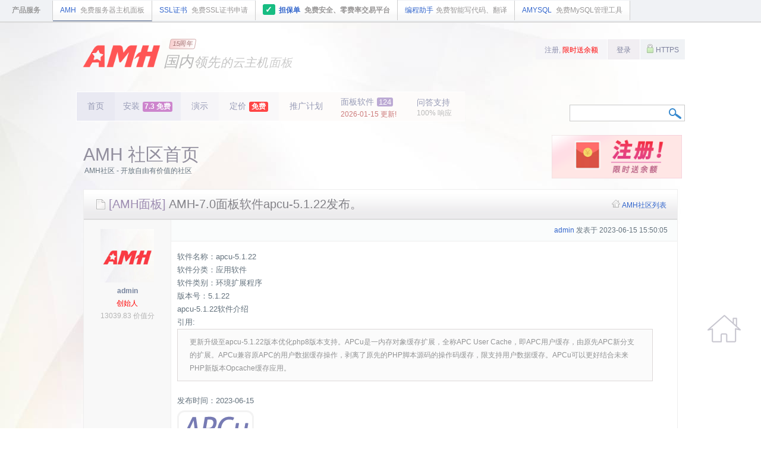

--- FILE ---
content_type: text/html;charset=utf-8
request_url: https://amh.sh/bbs/post-11311-1-1.htm
body_size: 4682
content:
<!DOCTYPE html PUBLIC "-//W3C//DTD XHTML 1.0 Transitional//EN" "http://www.w3.org/TR/xhtml1/DTD/xhtml1-transitional.dtd">
<html xmlns="http://www.w3.org/1999/xhtml">
<head>
<title>AMH-7.0面板软件apcu-5.1.22发布。 - AMH云主机面板 - AMH开源社区 - amh.sh</title>
<base href="https://amh.sh/bbs/" />
<meta http-equiv="Content-Type" content="text/html; charset=utf-8" />
<meta name="title" content="AMH-7.0面板软件apcu-5.1.22发布。 - AMH云主机面板 - AMH开源社区" />
<link href="https://static.amh.sh/View/css/amh.css?20251212" rel="stylesheet" type="text/css" />
<link href="https://static.amh.sh/View/css/JJalerts.css" rel="stylesheet" type="text/css" />
<script src="https://static.amh.sh/View/js/jquery2.js" type="text/javascript"></script>
<script src="https://static.amh.sh/View/js/jquery.validate.min.js" type="text/javascript"></script>
<script src="https://static.amh.sh/View/js/register.js?20150110" type="text/javascript"></script>
<script src="https://static.amh.sh/View/js/index.js?2010042822" type="text/javascript"></script>
<script src="https://static.amh.sh/View/js/JJalerts.js"></script>
<script src="https://static.amh.sh/View/js/AMLink.js"></script>
<link rel="shortcut icon" href="https://static.amh.sh/View/images/favicon.ico" >
</head>
<body>

<div id="top"><span id="top_name">产品服务</span><a id="index_amh"  href="/">AMH <font>免费服务器主机面板</font></a><a id="ssl_amh" href="/ssl.htm" title="SSL证书申请">SSL证书 <font>免费SSL证书申请</font></a><a id="danbaodan" target="_blank" href="/dbd.htm?index" style="font-weight:bold"><b style="">✓</b> 担保单 <font>免费安全、零费率交易平台</font></a><a id="code_amh" href="/code.htm" title="编程助手">编程助手<font>免费智能写代码、翻译</font></a><a id="amysql_amh"  href="/amysql.htm">AMYSQL <font>免费MySQL管理工具</font></a></div>
<div id="header">
	<a href="https://amh.sh/index.htm?amh" class="logo logo_i"><b></b><i>15周年</i>
    <span id="amh">
        <span id="amh_love_you">
        <span>国内<font class="amh">领先</font><font class="love">的云主机</font><font class="you">面板</font></span>
        <span>安全<font class="amh">稳定</font><font class="love">轻量</font><font class="you">纯净</font></span>
        <span>国内<font class="amh">首个</font><font class="love">开源主机</font><font class="you">面板</font></span>
        <span>持续<font class="amh">更新</font><font class="love">15</font><font class="you">周年</font></span>
        </span>
    </span>
    </a>
		<div id="navigation">
	<a id="amh_index" href="/index.htm?amh">首页</a>
	<!-- <a id="amh_news" href="/news.htm" title="AMH最新动态">动态</a> -->
	<a id="amh_install" href="/install.htm" title="AMH安装文档" >安装<font style="background:#c56bc4" title="AMH7.3"><b>7.3 免费</b></font></a>
	<a id="amh_demo" href="/demo.htm" title="AMH在线演示">演示</a>
	<a id="amh_price" href="/price.htm" title="AMH价格">定价<font style="background: #ff4646;font-style:normal;">免费</font></a>
	<a id="amh_affiliate" style="background: #fdfbfa;" href="/affiliate.htm" title="推广AMH获得50%收益">推广计划</a>
	<a id="amh_module" style="background: #fdfbfa;" href="/bbs/amh.htm"  title="AMH面板功能扩展">面板软件<font>124</font><br /><span style="color: #cd7b7b;">2026-01-15 更新!</span></a>
	<a id="amh_forum" style="background: #fdfbfa;padding: 9px 22px 4px 22px;" href="/bbs/forum.htm"  title="问答支持">问答支持<br /><span style="color:#b9b9b9;font-size:12px;">100% 响应</span></a>
	<!-- <a id="amh_bbs" href="/bbs/" >社区</a> -->
	</div>

    	<script>
	var top_na = G('bbs_amh') ? G('bbs_amh') : G('index_amh');
	top_na.style.borderBottom = '2px solid #94a0b7';
	var na = G('amh_bbs');
	if(na)
		na.style.borderBottom = '2px solid #c1c1c1';
	</script>

	<div id="account">
					<a href="/register.htm" id="register">注册,  <font color="red">限时送余额</font></a> 
			<a href="/login.htm" id="login">登录</a>
							<a href="http://amh.sh/bbs/post-11311-1-1.htm" id="https"><img src="https://static.amh.sh/View/images/https.gif" align="absbottom"> HTTPS</a>
			</div>

	<div id="header_search">
				<form onsubmit="return amysql_search();">
		<input type="text" name="amysql_search_input" id="search_input" value="" />
		<input type="submit" value="" id="search_submit" onfocus="this.blur();" title="搜索 amysql" />
		</form>
			</div>

	<div id="amh_like" style="float:right; position:absolute; right: 5px; top: 171px; margin-top: 0px;">
				<a href="/register.htm?amh" ><img src="https://static.amh.sh/View/images/amh_like5.gif" style="width:219px"></a>
			</div>
	
	</div><script src="https://static.amh.sh/View/js/webuploader.min.js"></script>
<script src="https://static.amh.sh/View/js/amfile_progress.js?06"></script>
<link href="https://static.amh.sh/View/css/amfile_progress.css?01" rel="stylesheet" type="text/css" />

<link href="https://static.amh.sh/View/css/bbs_post.css" rel="stylesheet" type="text/css" />
<script src="https://static.amh.sh/View/js/bbs_post.js"></script>

<div id="content" class="_c" style="">
	<div id="content_left" style="height: auto;width:auto">

	<div id="content_title">
                <h1>AMH 社区首页</h1>
        &nbsp;AMH社区 - 开放自由有价值的社区<br><br>
        	</div>


	<table border="0" cellspacing="1"  id="STable" style="width:1000px;">
	<tr>
	<th colspan="2"  id="top_block">
	<h1 style="float:left"><img src="https://static.amh.sh/View/images/post.gif" style="margin-bottom:-3px;"/> 
			<font style="color:#9d8cb1">[AMH面板]</font>
		AMH-7.0面板软件apcu-5.1.22发布。</h1>
		<div style="float:right;text-align:right;font-size:12px;margin:5px 0px 0px;">
    <img src="https://static.amh.sh/View/images/home.gif" style="margin-bottom:-1px;" /> <a href="/bbs/?page=1">AMH社区列表</a></div>
    	</th>
	</tr>
	<tr>
	<td  width="150" id="left_block" valign="top">
	<a class="loc" name="62645"></a>
	<img src="uc_server/avatar.php?uid=1&size=middle&bbs_post=y" style="margin-bottom:-3px" width="90px" /> 
	<p><b><a target="_blank" href="space-uid-1.htm">admin</a></b><br />
	<span style="font-size:12px;color:#FF0000">创始人</span> 
	<br /> <font color="#B5B5B5">13039.83 价值分</font> 
	</p>
	</td>
	<td width="830" valign="top" >
	<div id="support_about" style="width: 845px">
		<font><!-- 总 <b>8,910</b> 次阅读 &nbsp;  <b>0</b> 张回复 &nbsp;-->  <a target="_blank" href="space-uid-1.htm">admin</a> 发表于 2023-06-15 15:50:05</font>
	</div>
	<div id="support_content"><span id="content_62645">软件名称：apcu-5.1.22<br />
软件分类：应用软件<br />
软件类别：环境扩展程序<br />
版本号：5.1.22<br />
apcu-5.1.22软件介绍<br />
<div class='quote'>引用:<div>更新升级至apcu-5.1.22版本优化php8版本支持。APCu是一内存对象缓存扩展，全称APC User Cache，即APC用户缓存，由原先APC新分支的扩展。APCu兼容原APC的用户数据缓存操作，剥离了原先的PHP脚本源码的操作码缓存，限支持用户数据缓存。APCu可以更好结合未来PHP新版本Opcache缓存应用。</div></div><br />
发布时间：2023-06-15<br />
<a href='http://static.amh.sh/View/images/amh_module/5.0/apcu.gif' target='_blank'><img src=http://static.amh.sh/View/images/amh_module/5.0/apcu.gif></a></span>
		</div>

	<div class="gratitude_list gratitude_list2" style="display:block">
	 &nbsp;  <a href="javascript:;" onclick="ur_submit(this, '11311', 'tid', '1')"> <img src="https://static.amh.sh/View/images/like.svg?2"> 点赞，加油！</a> (0分)<br />
	</div>
	<div class="reply_list_time">
				2023-06-15 15:50:05 <font class="fid" onclick="gopid(62645)" style="cursor: pointer;">1</font>
	</div>
			<p class="signature">AMH官方号 2011~2021 (10周年)</p>
		<div class="clear"></div>
	</td>
	</tr>

	</table>
<div style="background: rgba(248, 248, 248, 0.7);margin-bottom: 10px;padding: 0px 10px;">
<div id="page_list" style="float:left;width:600px">&nbsp;<a id="page_now" href="/bbs/post-11311-1-1.htm">1</a> &nbsp;(总1页)</div>
<div style="float:right;text-align:right;margin:10px 3px;">
<img src="https://static.amh.sh/View/images/home.gif" style="margin-bottom:-1px;" /> <a href="/bbs/?page=1">AMH社区列表</a>
</div>
<div style="clear:both"></div>
</div>

<div>
<a name="re"></a>

</div>

</div>
</div>
<script>
</script>
<div id="footer">
<div id="footer_item_list">
	<ul class="link">
	<li class="title">关于我们</li>
	<li><a href="/about.htm">关于amh</a></li>
	<li><a href="/sell.htm">品牌商家</a></li>
	<li><a href="/evaluate.htm">用户评价</a></li>
	<li><a href="/cooperate.htm">合作推广</a></li>
	<li><img src="https://static.amh.sh/View/images/footer.gif" alt="AMH 用户至上" style="margin-left: -7px;"/>
	</li>
	</ul>

	<ul class="link" style="margin-right:60px;">
	<li class="title">软件资料</li>
	<li><a href="/doc.htm">amh面板文档</a></li>
	<li><a href="/news.htm">amh更新日志</a></li>
	<li><a href="/apl.htm">apl开源协议</a><!-- / <a href="//amh.sh/apl.htm?bl=show">违约名单</a> --> </li>
	<li><a href="/tos.htm">授权款项</a></li>
	</ul>

	<ul class="link">
		<li class="title">用户注册</li>
	<li><a href="/register.htm" >注册amh账号</a></li>
	<li><a href="/login.htm">登录amh账号</a></li>
	<li><a href="/license_code.htm" >授权码查验</a></li>
		</ul>
	
		<ul class="link">
	<li class="title">联系我们</li>
	<li>售前咨询与售后支持 / 工作时间 <a href="/price.htm">服务响应时间</a></li>
	<li>用户平台 <a href="/user/account.htm">服务中心</a> / <a href="/manage/support.htm">工单支持</a></li>
	<li id="vip_mail">loading...</li>
	<li id="vip_tel"></li>
		
	<script>
	var vip_at = '@';
	var vip_no = '655';
        G('vip_mail').innerHTML = 'VIP授权支持邮件 <a href="ma' + 'ilto:vip2' + vip_at + 'amh.sh">vip2' + vip_at + 'amh.sh</a>';
	G('vip_tel').innerHTML = '企业授权支持电话 <font>400-' + vip_no + '-168#</font>';
	</script>
	</ul>
	<div class="_c"></div>
</div>
</div>
<div id="footer_bottom" style="font-size:12px;line-height: 20px;">
<div style="height: 92px;margin: 0px auto;width: 600px;">
    <div style="width: 500px;float: left;margin-top: 14px;">
  中华人民共和国国家版权局登记号 2015SR085399  AMH云主机面板软件&nbsp;简称 [AMH] <br> 
  粤ICP备15090564号-3 <b>广州华的网络科技有限公司</b> All Rights Reserved <br> 
  粤公网安备44011502000796号 Copyright © 2006-2012 amh.sh <br>
    </div>
    <div style="width: 100px;float: left;">
        <img src="https://static.amh.sh/View/images/qrcode2.jpg" style="width: 90px;">
    </div>
</div>
</div>

<div id="iframe"></div>
<script type="text/javascript">
  G('iframe').innerHTML = '<iframe name="iframe_form" id="iframe_form"></iframe>';
</script>

<script>
var _hmt = _hmt || [];
(function() {
  var hm = document.createElement("script");
  hm.src = "https://hm.baidu.com/hm.js?c7f7296fafc0fcc04d0bb6b9c2894771";
  var s = document.getElementsByTagName("script")[0]; 
  s.parentNode.insertBefore(hm, s);
})();
</script>


<a href="/user/account.htm" id="account_but" title="用户服务中心">
<img src="https://static.amh.sh/View/images/ico/home.gif" alt="用户服务中心">
</a>
</body>
</html>

--- FILE ---
content_type: text/css
request_url: https://static.amh.sh/View/css/amh.css?20251212
body_size: 5515
content:
html {
	background:url(../images/bg3.jpg) top left no-repeat;
}
body, input, select, textarea {
	font-size: 12px;
	font-family: Arial;
	margin: 0px;
	padding: 0px;
	-webkit-text-size-adjust: none;
	color: #828282;
	/*text-sh_adow: white 1px 1px 0;*/
	outline: none;
}
input::-moz-focus-inner{border:0;}

a {
	cursor: pointer;
	outline:none; 
	color:#3366CC;
	blr:expression(this.onFocus=this.blur()); /*chrome*/
	text-decoration: none;
}
iframe {
	display:none;
}
img {
	border:0px;
}
ul, li {
	list-style: none;
	margin:0px;
	padding:0px;
}
._c:after {
    content: ".";
    clear: both;
    height: 0;
    visibility: hidden;
    display: block;
}
pre, code {
	font-family: Arial;
	font-size: 12px;
	margin: 0px;
	padding: 0px;
}
a.button, a.button2 {
	width:93px;
	height:20px;
	padding:5px 0px;
	border:0px;
	text-align:center;
	font-size:12px;
	font-weight:bold;
	cursor:pointer;
	background:url(../images/but.gif) no-repeat -3px -34px;
	font-family: Arial;
	color:#73889B;
	display:inline-block;
	line-height: 20px;
}
a.button:hover {
	background:url(../images/but.gif) no-repeat -3px -2px;
}
a.button2 {
	width:63px;
	color:#6D7A92;
	font-weight:normal;
	background:url(../images/but2.gif) no-repeat -3px -34px;
}
a.button2:hover {
	background:url(../images/but2.gif) no-repeat -3px -2px;
}
.input {
	width:500px;
	font-size:16px;
	padding: 5px;
	margin: 0px;
	height:58px;
	background: white url(../images/bg-textbox.gif) top center repeat-x;
	color: #555;
	border: 1px solid #CCC;
	outline: 0;
	font-size:14px;
	outline:none;
	overflow:auto;
	font-family: Arial;
}
.button {
	background-color: #AE9BC4;
	font-family: Arial;
	font-size: 14px;
	text-decoration: none;
	color: #fff;
	border: solid 1px #736592;
	letter-spacing: 1px;
	padding: 0px 22px;
	*padding: 2px 12px;
	height: 33px;
	text-sh_adow: none;
	margin:3px 0px;
	cursor: pointer;
	display:inline-block;
	blr:expression(this.onFocus=this.blur());
}
.button:hover {
	background-color: #B6A5C9;
}
 /* Firefox */
select:-moz-focusring {
    color: transparent;
    text-sh_adow: 0 0 0 #000;
}
input::-moz-focus-inner, button::-moz-focus-inner {
  border: 0;
}
 /* IE6/7 */
button.button, input.button {
	filter:chroma(color=#000000);
}
input {
	outline: none; 
}
/*******2014-3-26*********/
/*** Form ******/
#form .name {
	display:inline-block;
	width:50px;
	text-align:left;
	height:20px;
}
#register_form .name, #forgotten_password_form .name, #change_pass_form .name{
	width:60px;
}
#form .value label {
	display:inline-block;
	margin-right:5px;
	font-size:12px;
	color:#889697;
	height:20px;
}
#form .value label b {
        color:#FF0000;
		_font-size:9px;
}
#content #form p {
	margin:12px 0px;
}
#form select {
	color:#7C7C7C;
	padding:4px;
	margin: 0 13px 0 0px;
}
#form textarea {
	margin: 0 13px 0 0px;
	border:1px solid #BFBFBF;
	color:#7C7C7C;
	padding:4px;
	border-radius: 3px;
}

#form select option {
	padding:2px 4px;
}

#notice_info {
	background:rgb(255, 252, 250);
	padding:10px;
	margin:15px 0px;
	width:690px;
	border:1px solid rgb(235, 235, 235);
	border-radius: 5px;
	display:inline-block;
}
#notice_info p{
	height:20px;
	margin-left:3px;
}
#notice_info div{
	margin:5px 0px;
}
.notice, .success, .warning {
	width:520px;
	background:url(../images/notice.gif) top right no-repeat rgb(255, 255, 245);
	font-size:12px;
	padding:18px;
	border:1px solid rgb(252, 234, 218);
	line-height:18px;
	margin-bottom:25px;
	margin-right:20px;
	border-radius:8px;
	color:#7B898E;
}
.success {
	background:url(../images/right.gif) top right no-repeat #F9FFF4;
	border:1px solid #D1F1BA;
}
.warning {
	background:url(../images/warning.gif) top right no-repeat #FFFDFB;
	border:1px solid #FFD9CA;
}
.notice font {
	margin-right:20px;
	margin-top:10px;
}
.notice .t,  .success .t , .warning .t{
	font-size:14px;
}
.input_new, .input_new2, .input_pass_new {
    background-image: url("../images/bg_input.gif");
    background-repeat: no-repeat;
    border: 0 none;
    display: inline;
    font-size: 12px;
    height: 18px;
    margin: 0;
    padding: 5px;
    width: 254px;
    margin-right:5px;
	color:#7C7C7C;
}
.input_pass_new {
	font-size:12px;
}
.input_new2 {
    background-image: url("../images/bg_input2.gif");
    height: 17px;
    width: 84px;
}

.error, .red {
	color: #F60;
}
.ico {
    display: inline-block;
    height: 16px;
    line-height: 9000px;
    margin-left: 10px;
    overflow: hidden;
    vertical-align: middle;
    width: 16px;
}
.ico_error {
    background: url(../images/ico2.gif) repeat scroll -5px -6px transparent;
}
.menu_select_time {
	display: inline-block;
	text-align: center;
	margin: 0px;
	background: rgb(250, 250, 250);
	padding: 0px 5px;
	border: 1px solid rgb(204, 204, 204);
	border-radius: 3px;
	color:#969696;
}


/***********************************/
#top {
    border-bottom: 2px solid #d9d9d9;
    background: #f0f2f5;
    margin-bottom: 18px;
    width:100%;
}
#top_name {
    font-size: 12px;
    padding: 8px 20px;
    border-right: 1px solid #cdcdcd;
    display: inline-block;
    margin: 0px;
    color: #9b9b9b;
    font-weight: bold;
}
#top a {
    padding: 8px 12px;
    display: inline-block;
    border-right: 1px solid #cdcdcd;
    background: #ffffff;
    margin: 0px;
    transition: background 0.8s;
    background-image: linear-gradient(180deg, #ffffff 49%,#f8f8f8 81%);
}
#top a:hover {
    background: #f4f4f4;
}
#top font {
    color: #999797;
    margin-left: 4px;
}
#top b {
    color: #ffffff;
    margin-right: 3px;
    background: #18bd82;
    font-size: 14px;
    border-radius: 3px;
    padding: 1px 5px 1px 4px;
}
#header {
	height: 155px;
	text-align: left;
	width:1024px;
	margin:10px auto;
	position: relative;
	z-index: 1000;
}
#header #account {
    position: absolute;
	top: 10px;
	right: 0px;
}
#header #account a{
	font-size:12px;
	color: #7d819e;
	background: #f6f5f8;
	padding:10px 15px;
	float:left;
	height: 14px;
	overflow: hidden;
}
#header #account a#https{
	border-left:1px solid #fff;
	background:#F0F2F5;
	padding:10px 10px;
}
#header #account a#https img{
	opacity: 0.5;
	filter: alpha(opacity=50);
	margin-top:-3px;
}
#header #account a#https:hover img {
	opacity: 0.7;
	filter: alpha(opacity=70);
}

#header #account a#register {
	background: #f6f5f8;
	color: #8d90ad;
}
#header #account a#register:hover{
	background:#F9F5FA;
}
#header #account a#login{
	border-left:1px solid #fff;
	background:#F1EEF2;
}
#header #account a#login:hover{
	background:#F5F1F5;
}

#header a.logo {
    background: url(/View/images/amh_logo.gif) no-repeat 8px -1px;
    background-size: 190px;
    overflow: hidden;
    display: inline-block;
    width: 431px;
    margin-left: -25px;
    height: 83px;
    margin-top: 0px;
    padding: 0px;
    position: relative;
}
#header a.logo b {
    margin-left: 51px;
    margin-top: 27px;
    background: url(/View/images/amh_logo_star.gif) no-repeat 0px 0px;
    width: 21px;
    height: 21px;
    background-size: 21px;
    opacity: 1;
    animation-play-state: paused;
    display: inline-block;
}
#header a.logo i {
    float: right;
    width: 49px;
    background: #fcf1f1;
    margin-top: 8px;
    font-size: 13px;
    margin-right: 197px;
    border: 1px solid #cda2a2;
    border-radius: 3px;
    color: #a27272;
    transform: skew(-10deg) scale(0.85) translateX(-10%);
    font-style: normal;
    text-align: center;
    background-image: linear-gradient(90deg, #f6baba -45%,#ffffff 100%);
    animation-play-state: paused;
}
#header a.logo:hover b{
    animation-name: amh_logo;
    animation-duration: 2.6s;
    animation-timing-function: ease-in-out;
    animation-iteration-count: 1;
    animation-play-state: running;
} 
#header a.logo_i b {
    animation-name: amh_logo3;
    animation-duration: 2.6s;
    animation-timing-function: ease-in-out;
    animation-iteration-count: 1;
    animation-play-state: running;
}
@keyframes amh_logo{ 
    56% { transform: rotate(360deg); width: 21px; height: 21px; background-size: 21px; margin-left: 51px; margin-top: 27px; filter:blur(0px);  }
    60% { transform: rotate(360deg); width: 33px; height: 33px; background-size: 33px; margin-left: 46px; margin-top: 20px; filter:blur(1.6px); }
    68% { transform: rotate(360deg); width: 21px; height: 21px; background-size: 21px; margin-left: 51px; margin-top: 27px; filter:blur(0px);   }
}
@keyframes amh_logo3{ 
    56% { transform: rotate(360deg); width: 21px; height: 21px; background-size: 21px; margin-left: 51px; margin-top: 27px; filter:blur(0px);  }
    60% { transform: rotate(360deg); width: 33px; height: 33px; background-size: 33px; margin-left: 46px; margin-top: 20px; filter:blur(1.6px); }
    68% { transform: rotate(360deg); width: 21px; height: 21px; background-size: 21px; margin-left: 51px; margin-top: 27px; filter:blur(0px);   }
}
#header_body .navigation_top a.logo:hover i{
    animation-name: amh_logo_name;
    animation-duration: 0.5s;
    animation-iteration-count: infinite;
    animation-play-state: running;
    animation-direction: alternate;
}
@keyframes amh_logo_name{ 
    0% { background-image: linear-gradient(90deg, #f6baba -45%,#ffffff 100%); }
    20% { background-image: linear-gradient(70deg, #f6baba -45%,#ffffff 100%); }
    40% { background-image: linear-gradient(50deg, #f6baba -45%,#ffffff 100%); }
    60% { background-image: linear-gradient(30deg, #f6baba -45%,#ffffff 100%); }
    80% { background-image: linear-gradient(10deg, #f6baba -45%,#ffffff 100%); }
    100% { background-image: linear-gradient(0deg, #f6baba -45%,#ffffff 100%); }
}


#header #amh {
    height: 24px;
    line-height: 24px;
    overflow: hidden;
    display: inline-block;
    width: 266px;
    position: absolute;
    left: 172px;
    bottom: 24px;
}
#header #amh span {
    font-size: 25px;
    display: block;
    margin-top: 0px;
    left: 189px;
    font-style: italic;
    color: #b6b6b6;
}
#header #amh #amh_love_you {
    animation: 25s normal infinite running love;
}
#header #amh .amh {
    font-size: 22px;
    color: #c3c3c3;
}
#header #amh .love {
    font-size: 20px;
    color: #c5c5c5;
}
#header #amh .you {
    font-size: 19.5px;
    color: #cdcdcd;
}
#header #amh font {
     margin-left: 1px;
}
@keyframes love {
    0% {
        margin-top: 0px;
    }
    25% {
        margin-top: 0px;
    }
    28% {
        margin-top: -26px;
    }
    55% {
        margin-top: -26px;
    }
    58% {
        margin-top: -52px;
    }
    75% {
        margin-top: -52px;
    }
    78% {
        margin-top: -78px;
    }
    96% {
        margin-top: -78px;
    }
}

/*********************************/
#navigation {
	text-align: left;
	margin: 10px 0px;
}
#navigation a {
	margin: 5px 0px;
	padding: 15px 18px;
	font-size: 14px;
	color: #979BB6;
	float:left;
	border-top:1px solid #fff;
	border-bottom:1px solid #fff;
}
#navigation a#amh_index {
	background: #e9e9f2;
	border-left:1px solid #fff;
}
#navigation a#amh_index:hover {
	background: #E3E3EE;
}
#navigation a#amh_news {
}
#navigation a#amh_news:hover {
}
#navigation a#amh_install {
	padding: 15px 14px;
	background: #eeeef5;
}
#amh_install font {
	display:inline-block;
	background: #FF909A;
	margin-left: 5px;
	color: #fff;
	padding: 0px 3px;
	font-size: 12px;
	opacity: 0.8;
	filter: alpha(opacity=80);
	border-radius: 3px;
}
#navigation a#amh_install:hover {
	background: #F1EEF2;
}
#navigation a#amh_demo {
	background: #f6f5f8;
}
#navigation a#amh_demo:hover {
	background: #F4F1F5;
}
#navigation a#amh_price {
	background: #f9f8f9;
}
#amh_price font {
	display: inline-block;
    background: #9288c7;
    margin-left: 5px;
    color: #fff;
    padding: 0px 4px;
    font-size: 12px;
    font-weight: bold;
    font-style: italic;
    border-radius: 3px;
}
#navigation a#amh_price:hover {
	background: #F9F7F9;
}
#navigation a#amh_doc {
	background: #fdfbfa;
}
#navigation a#amh_bbs {
	background: #FCFCFC;
	border-right:1px solid #fff;
}
#navigation a#amh_sell {
	padding:15px 12px;
}
#amh_ssl font, #amh_sell font {
	display:inline-block;
	background: #63CBA2;
	margin-left: 5px;
	color: #fff;
	padding: 0px 2px;
	font-size: 12px;
	opacity: 0.8;
	filter: alpha(opacity=80);
}
#amh_sell:hover font {
	opacity: 1;
	filter: alpha(opacity=100);
}
#navigation a {
	position: relative;
	_overflow-x: hidden;
}
#navigation a i{
	display:block;
	position:absolute;
	border-bottom:2px solid #E0DEE9;
	bottom:-2px;
	transition:width 260ms, left 260ms, right 260ms;
	-moz-transition:width 260ms, left 260ms, right 260ms;
	-webkit-transition:width 260ms, left 260ms, right 260ms;
	-o-transition:width 260ms, left 260ms, right 260ms;
}
#navigation a {
	transition:background 260ms, color 260ms;
	-moz-transition:background 260ms, color 260ms;
	-webkit-transition:background 260ms, color 260ms;
	-o-transition:background 260ms, color 260ms;
}
#navigation a:hover {
	color:#7C82A3;
}

#navigation a.left i {
	left:0;
	width:0%;
}
#navigation a.left:hover i {
	left:0;
	width:100%;
}

#navigation a.right i {
	right:0%;
	width:0;
}
#navigation a.right:hover i {
	right:0%;
	width:100%;
}

#navigation a#amh_module {
	padding:8px 12px 0px 12px;
}
#navigation a#amh_module span{
    font-size: 12px;
    line-height: 22px;
    color: #BBBBBB;
}
#amh_module font {
	display:inline-block;
	background: #AC96CB;
	margin-left: 5px;
	color: #fff;
	padding: 0px 3px;
	font-size: 13px;
	opacity: 0.8;
	filter: alpha(opacity=80);
	border-radius: 3px;
}
#amh_module:hover font {
	opacity: 1;
	filter: alpha(opacity=100);
}
#amh_bbs font {
	display:inline-block;
    background: #2bb26a;
    color: #fff;
    padding: 0px 4px;
    font-size: 12px;
    border-radius: 5px;
    margin-left: 4px;
    margin-top: 2px;
    float: right;
	filter: alpha(opacity=80);
	opacity: 0.8;
}
#amh_bbs:hover font {
	opacity: 1;
	filter: alpha(opacity=100);
}
.new_n {
    background: #2bb26a;
    color: #fff;
    padding: 0px 4px;
    font-size: 12px;
    border-radius: 5px;
}
.new_n {
	animation-name: new_msg;
	animation-duration: 1.3s;
	animation-timing-function: ease-in-out;
	animation-iteration-count: 2;
	animation-play-state: running;
} 
@keyframes new_msg{ 
	1% { opacity: 0.8;  }
    55% { opacity: 0.2;  }
    85% { opacity: 1;  }
}
#header_search {
	float:right;
	position: absolute;
	right:00px;
	top: 120px;
	margin-top:0px;
}
#header_search a {
	color: #7C7C7C;
}
#header_search img{
	margin:0px 0px 3px 0px;
}
#header_search form {
	margin:0px;
	position: relative;
}
#search_input {
	border:1px solid #c9c9c9;
	width:180px;
	padding:6px;
}
#header_search #search_submit {
	border: 0px;background: url(../images/search.gif) no-repeat top right;
	height:30px;
	width:30px;
	position: absolute;
	top: 2px;
	right: 2px;
	cursor: pointer;
}

/*********************************************************************/
#content {
	width:1000px;
	margin:20px auto;
	color:#65737E;
	position: relative;
	/*margin-top: -90px;*/
}
#content #content_title{
	height:70px;
}
#content .left{
	float: left;
	margin-right:10px;
}
#content .right{
	float: left;
	color:#B4B4B4
}

#content h1{
	color: #928F9E;
	font-size:30px;
	font-weight:normal;
	margin: 12px 0px 5px 0px;
}
#content p{
	margin:7px 15px;
	font-size:12px;
}
#content p i{
	font-size: 22px;
	color: #B0BCC6;
	margin-right: 5px;
}
#content_left {
	float:left;
	width: 880px;
	line-height: 23px;
	padding-top:5px;
	margin-bottom:35px;
}
#content_left p.title, #content_left div.title{
	font-size: 16px;
	margin-top: 20px;
	margin-left: 5px;
}
#content_left p.title em, #content_left div.title em{
	font-size:10px;
}
#content p {
	margin: 7px 15px;
	font-size: 12px;
	line-height:21px;
}
#content_left.FeedbackList p {
	margin:0px;
}
#content_left.FeedbackList pre {
	margin:3px;
}
#content_left.FeedbackList pre.Reply {
	background:#FFFEF0;
	border:1px solid #DDDDDD;
	padding:5px;
	border-radius: 10px;
}
#content_left.FeedbackList div.Reply {
	margin:5px 0px 20px 20px;
	width:550px;
}
.red {
	color:red;
}


#content_right {
	float:right;
}



#bbs {
	color:#6D8394;
	width:1000px;
	margin:50px auto;
	text-align:left;
	font-size:14px;
	padding:5px 40px;
	line-height:26px;
}
#bbs .title{
	font-size:22px;
	font-weight:normal;
	margin-bottom:5px;
	display:block;
	color: #8E8496;
}
#bbs #last_post {
	font-size: 12px;
	width: 66%;
	margin: 0px 30px 0px 20px;
	background:  url(/bbs/static/image/common/icon_quote_s.gif) no-repeat 20px 6px;
	padding: 10px 60px;
}
#bbs #last_post b{
	font-weight:normal;
	font-size:18px;
}
#bbs i{
	color:green;
	margin-left:10px;
	font-size:12px;
}


#right_navigation {
	background:#FDFDFD;
    width:229px;
	font-size:12px;
	display:none;
}
#right_navigation div{
	background: url(../images/right_navigations.gif) #fff repeat bottom left;
}
#right_navigation a{
	margin:0px;
	padding:6px 0px 6px 5px;
	height:auto;
	_height:28px;
	border-bottom:1px solid #FDFDFD;
	color: #6588A5;
	display:block;
	width:225px;
	text-decoration:none;
}
#right_navigation a em{
	color:#BBBDCC;
	font-size:10px;
}
#right_navigation a:hover {
	background: url(../images/right_navigation.gif) repeat top left;
}
#right_navigation a:hover b{
	color:#53748E;
}
#right_navigation a:hover i{
	filter:alpha(opacity=100);
	opacity: 1;
}
#right_navigation a i {
	filter:alpha(opacity=70);
	opacity: 0.7;
	margin-right:5px;
}
#right_navigation a i, #right_navigation a b{
	width:25px;
	display:inline-block;
	float:left;
	height:25px;
}
#right_navigation a b {
	width:auto;
	margin:5px 0px 0px 8px;
	font-weight:normal;
	float:left;
	height:auto;
}
#right_navigation a.link {
	display: inline;
	line-height: 25px;
	border: 0px;
	margin-left: 7px;
}
#right_navigation a.link:hover {
	background:none;
}
#right_navigation a.link_head {
	background: url("../images/right_navigation.gif") repeat top left;
	font-size: 14px;
	height: 22px;
	cursor: default;
	line-height: 28px;
}

.download i{
	background:url(../images/ico.gif) no-repeat -2317px -8px;
	margin-top:5px;
}
.news i{
	background:url(../images/ico.gif) no-repeat -181px -8px;
}
.doc i{
	background:url(../images/ico.gif) no-repeat -2149px -8px;
}
.website i{
	background:url(../images/ico.gif) no-repeat -1933px -8px;
}
.feedback i{
	background:url(../images/ico.gif) no-repeat -2245px -8px;
}
.plug i{
	background:url(../images/ico.gif) no-repeat -2898px -8px;
}
.templet i{
	background:url(../images/ico.gif) no-repeat -302px -8px;
}



#footer {
	height:200px;
	border-top: 1px solid #f5f5f5;
	background: #f9f9f9;
}
#footer_item_list {
	width:1000px;
	margin:0px auto;
	padding:20px 0px;
	/*background: url(../images/logo_ico.gif) no-repeat right top #f9f9f9;*/
}
#footer_item_list .link {
	float:left;
	margin-right:80px;
}
#footer_item_list .link li{
	line-height:25px;
}
#footer_item_list .link .title{
	color: #666;
	font-size:14px;
}


#footer_bottom {
	background:#f5f5f5;
	border-top: 1px solid #eee;
	font-size: 11px;
	text-align:center;
	margin:0px auto;
	padding:10px 0px;
	color: #A2A2A2;
}
a#account_but {
	bottom:135px;
	right:30px;
	position: fixed;
	_position:absolute; 
	_top:expression(documentElement.scrollTop+documentElement.clientHeight - this.offsetHeight-135);
}
a#account_but img{
	opacity: 0.5;
	filter: alpha(opacity=50);
}
a#account_but:hover img {
	opacity: 0.8;
	filter: alpha(opacity=80);
}
/**** STable ******/
#STable {
	font-size:12px;
	width:98%;
	background:rgb(238, 238, 238);
}
#STable th{ 
	border-bottom: 3px solid rgb(200, 208, 213);
	padding:3px 0px;
	border-bottom:0px;
	font-weight:normal;
	background:url(../images/table_th.gif) repeat top left;
	font-size:12px;
	text-align:center;
}
#STable td{ 
	padding:3px 0px;
	text-align:center;
	/*font-size:11px;*/
	line-height:19px;
	height:30px;
}
#STable td.font_small{ 
	font-size:12px;
}
#STable tr{
	background:#FFFFFF;
}
#STable tr.row{ 
	background:#FCFCFC;
}
#STable font.i {
	color:#B3B3B3;
}

/**** Account ******/
#account_right {
	width:auto;
	float:left;
	margin-left:50px;
}
#account_right a{
	color: #3284AB;
}
#account_right a.px {
	font-size:22px;
	margin:5px;
	font-style:italic;
}
#account_right font.px2{
	font-size:18px;
	color:#868686;
	margin:3px;
	font-style:italic;
}
font.price{
	font-size: 22px;
	color:#FF6600;
}
font.price2{
	font-size: 18px;
	color: rgb(236, 158, 96);
}
/* page_list **********/
#page_list {
	width:900px;
	margin:10px 0px;
	text-align:left;
	font-size:12px;
}
#page_list a:hover {
    background: #fff;
}
#page_list a#page_now {
    background: #ecf4f6;
    border: 1px solid #8A99A2;
}
#page_list a {
    padding: 2px 8px;
    margin: 1px 3px;
    border-radius: 3px;
    border: 1px solid #b6b6b6;
    background: #fafafa;
}

/* dev_list *************/

#dev_list {
	height:160px;
	margin-top:30px;
}
#dev_list a {
	display:inline-block;
	border:1px solid #E4E4E4;
	width:220px;
	padding:5px;
	text-align:center;
	margin-right:20px;
	border-left:3px solid #E0DFE2;
	background: #FAFBFC;
	color:#8B99B6;
}
#dev_list a:hover{
	background: #fff;
	border-left:3px solid #E8E3EC;
}
#dev_list a h2{
	margin:0px;
	padding:0px;
	font-size: 18px;
}

#dev_list a p{
	color:#95AAAE;
	margin:0px;
}

/* tab_show *************/
#tab_show {
	margin:35px 0px 10px;
}
#tab_show ul {
	width:98%;
	height:50px;
	border-bottom:1px solid #C9C0C6;
	padding:0px;
	height: 38px;
	padding-left:20px;
	overflow: hidden;
}
#tab_show ul li{
	padding: 7px 15px;
	_padding-top: 9px;
	float:left;
	border:1px solid #C9C0C6;
	border-bottom:0px;
	margin-right:8px;
	background: #EEE6E8;
	display:inline-block;
	cursor: pointer;
	font-size:14px;
	margin-top: 1px;
	overflow: hidden;
}
#tab_show ul li.active{
	background: #FCF7F8;
}
#tab_show ul li span{
	font-size:12px;
	color:#fff;
	padding:0px 5px;
	display:inline-block;
	margin-left:20px;
	background:#ADBBCC;
}
#tab_show font.code {
	background: #FFF9F9;
	border: 1px solid #D1D1D1;
	display: inline-block;
	padding: 5px;
}
input.code {
	background: #FFF9F9;
	border: 1px solid #D1D1D1;
	display: inline-block;
	padding: 8px;
	width:535px;
}
#tab_show .show_item {
	display:none;
}

/* amh_panel *********************/
#amh_feature {
    font-size: 17px;
    color: #573f3f;
    height: 94px;
}
#amh_feature h1 {font-size: 27px;margin-bottom: 27px;color: #89869f;font-weight: bold;}
#amh_feature h1 span {font-size: 15px;border-radius: 24px;padding: 7px 9px;background: #f4f4f7;color: #783185;border: 1px solid #d09e9e;vertical-align: 5px;margin-left: 4px;font-weight: normal;background-image: linear-gradient(334deg, #fffcfc 49%,#ffeffc 81%);box-sh_adow: 0px 0px 0px 3px #ead8e2;}
#amh_feature i {
    font-style: normal;
    font-weight: bold;
    font-size: 43px;
    margin: 0px 4px 0px 7px;
    vertical-align: -7px;
    color: #d0708e;
    font-family: "Helvetica Neue";
}

#amh_panel {
    margin: 35px 0px 0px -3px;
    width: 1014px;
}

#amh_panel .amh_item{
    margin: 0px 0px 44px 0px;
    background: #ffffff;
    background-image: linear-gradient( 90deg, #fbf7f6 -6%,#ffffff 78%);
    width: 463px;
    padding: 1px 14px 12px;
    float: left;
    height: 227px;
    border: 1px solid #d8d8d8;
    border-left: 1px solid #a68e8e;
    border-radius: 17px;
}
#amh_panel h2{
    padding-left:55px;
    background: url(/View/images/amh_li.gif) no-repeat;
    background-size: 176px;
    padding-top: 12px;
    height: 28px;
    width: 200px;
    color: #6e6e6e;
    font-weight: normal;
    font-size: 20px;
    margin-bottom: 10px;
}
#amh_panel p{
    font-size: 13px;
    margin: 10px 0px -4px 13px;
}
#amh_panel .font{
    font-size:12px;
    color: #979797;
}
#amh_panel .amh_01 h2{background-position: -66px -62px;}
#amh_panel .amh_02 h2{background-position: -65px -114px;}
#amh_panel .amh_03 h2{background-position: -65px -229px;}
#amh_panel .amh_04 h2{background-position: -70px -164px;}
#amh_panel .amh_05 h2{background-position: -65px -290px;}
#amh_panel .amh_06 h2{background-position: -65px -348px;}
#amh_panel .amh_07 h2{background-position: -65px -396px;}
#amh_panel .amh_08 h2{background-position: -65px -456px;}
#amh_panel .amh_01, #amh_panel .amh_03, #amh_panel .amh_05, #amh_panel .amh_07 {
	margin-right: 28px;
}


--- FILE ---
content_type: text/css
request_url: https://static.amh.sh/View/css/JJalerts.css
body_size: 521
content:
/**
 * JJABC 2013-05-07
 * http://JJABC.com/
 */
#popup_container {
	font-family: Arial, sans-serif;
	font-size: 12px;
	overflow:hidden;
	min-width: 400px;
	/*max-width: 600px;*/
	background: #FFF;
	color: #666666;
	border:1px solid #D8D8D8;
	-moz-border-radius: 0px; 
	-khtml-border-radius: 0px; 
	-webkit-border-radius: 0px; 
	border-radius: 0px;
	/*text-align:center;*/
}
#popup_border {
	background:#B9B9B9;
	-moz-border-radius: 0px; 
	-khtml-border-radius: 0px; 
	-webkit-border-radius: 0px; 
	border-radius: 0px;
}
#popup_title {
	font-size: 14px;
	text-align: left;
	line-height: 33px;
	color: #6A6A6A;
	background: #EAEBEC url(../images/title.gif) top repeat-x;
	border: solid 1px #fff;
	border-bottom: solid 1px #B4B4B4;
	cursor: default;
	padding: 0em;
	padding-left:15px;
	margin: 0px;
	font-weight:normal;
	
	-moz-border-radius: 0px 0px 0px 0px ; 
	-khtml-border-radius:0px 0px 0px 0px  ; 
	-webkit-border-radius: 0px 0px 0px 0px ; 
	border-radius: 0px 0px 0px 0px ; 
}

#popup_content {
	/*background: 16px 16px no-repeat url(../images/info.gif);*/
	padding: 1.1em 2.1em;
	margin: 0em;
	line-height:28px;
}

#popup_container .alert {
	/*background-image: url(../images/info.gif);*/
}

#popup_container .confirm {
	/*background-image: url(../images/important.gif);*/
}

#popup_container .prompt {
	/*background-image: url(../images/help.gif);*/
}

#popup_message {
	/*padding-left: 48px;*/
	padding: 5px 10px 0px 35px;
}

#popup_panel {
	text-align: center;
	margin: 1em 0em 0em 0em;
}

#popup_prompt {
	margin: .5em 0em;
}

.alert_btn {
	width:auto;
	padding:1px 10px;
	margin-right: 5px;
	text-sh_adow: none;
	height:30px;
	font-size: 12px;
	color: #555555;
	cursor: pointer;
}


#popup_message span.ico{
	height: 42px;
	width: 35px;
	display: inline-block;
	margin-bottom: -15px;
	margin-left: -35px;
}
#popup_message span.JJright {
	background: url(../images/right.gif) -25px -25px no-repeat
}
#popup_message span.JJwrong {
	background: url(../images/notice.gif) -25px -25px no-repeat
}
#popup_message span.JJerror {
	background: url(../images/warning.gif) -25px -25px no-repeat
}

--- FILE ---
content_type: text/css
request_url: https://static.amh.sh/View/css/amfile_progress.css?01
body_size: 761
content:
.webuploader-pick {
    line-height: 18px;
    padding: 2px 4px;
    border-radius: 3px;
    background: #f3f3f3;
    background-image: linear-gradient(-189deg, #ffffff 49%,#eeeeee 81%);
    border: 1px solid #b6b6b6;
    cursor: pointer;
    margin-right: 1px;
    color: #202020;
    font-size: 12px;
}
#upload_block {
    display: none;
    height: 18px;
}
.webuploader-container {
    position: relative;
}
.webuploader-element-invisible {
    position: absolute !important;
    clip: rect(1px 1px 1px 1px); /* IE6, IE7 */
    clip: rect(1px,1px,1px,1px);
}
.webuploader-pick {
    display: inline-block;
}
.webuploader-pick-disable {
    opacity: 0.6;
    pointer-events:none;
}

div.fieldset span.legend {
    position: relative;
    background-color: #FFF;
    padding: 3px;
    top: -30px;
    font: 700 14px Arial, Helvetica, sans-serif;
    color: #73b304;
}

div.flash {
    width: 375px;
    margin: 10px 5px;
    border-color: #D9E4FF;
}

.Ico {
    BORDER-BOTTOM: 0px; BORDER-LEFT: 0px; BACKGROUND-COLOR: transparent; WIDTH: 16px; HEIGHT: 16px; VERTICAL-ALIGN: middle; BORDER-TOP: 0px; BORDER-RIGHT: 0px
}

.IcoNormal{
    BORDER-BOTTOM: 0px; BORDER-LEFT: 0px; BACKGROUND-COLOR: transparent; WIDTH: 16px; HEIGHT: 16px; VERTICAL-ALIGN: middle; BORDER-TOP: 0px; BORDER-RIGHT: 0px;
    background-image:url(/View/images/UploadObject/upload_normal.gif);background-repeat:no-repeat;
}

.IcoWaiting{
    BORDER-BOTTOM: 0px; BORDER-LEFT: 0px; BACKGROUND-COLOR: transparent; WIDTH: 16px; HEIGHT: 16px; VERTICAL-ALIGN: middle; BORDER-TOP: 0px; BORDER-RIGHT: 0px;
    background-image:url(/View/images/UploadObject/upload_waiting.gif);background-repeat:no-repeat;
}

.IcoUpload {
    BORDER-BOTTOM: 0px; BORDER-LEFT: 0px; BACKGROUND-COLOR: transparent; WIDTH: 16px; HEIGHT: 16px; VERTICAL-ALIGN: middle; BORDER-TOP: 0px; BORDER-RIGHT: 0px;
    BACKGROUND-IMAGE: url(/View/images/UploadObject/upload.gif); BACKGROUND-REPEAT: no-repeat
}

.theFont{
    color:#0068B7;
}

.fle_{float:left;}

.statebarSmallDiv{
    width:50px;height:6px;background-color:#fafafa;border:solid 1px #BEBEBE;VERTICAL-ALIGN: middle;
    margin-left:5px;
    margin-top:5px; 
    padding:0px;
    display:block;
}
.statebarBigDiv{
    width:100px;height:6px;background-color:#fafafa;border:solid 1px #ccc;VERTICAL-ALIGN: middle;
    margin-left:5px;margin-top:4px; 
    display:block;
}
.statebar{
    background-color:#a5dd3d;width:30%;FONT-SIZE: 1px; OVERFLOW: hidden; LINE-HEIGHT: 6px;
    display:block;
}  

.ftt{
    margin:5px;
}

.progressobj{
    clear: both;
    font-family: Verdana;
    color: rgb(141, 149, 153);
    margin: 10px 0px;
    background: rgb(250, 250, 250);
    padding: 5px;
    border: 1px solid rgb(233, 231, 231);
}

.progressobj A {
    COLOR: #0068B7; 
}

.progressobj A:hover {
    COLOR: #0068B7
}

--- FILE ---
content_type: text/css
request_url: https://static.amh.sh/View/css/bbs_post.css
body_size: 833
content:
#STable td {
	padding:0px;
}
#STable td#left_block {
	background:rgb(248, 248, 248);
	padding:15px 0px 10px 0px;
}
#STable th#top_block {
	font-size:20px;
	text-align:left;
	padding:10px 18px;
	border-bottom:1px solid rgb(206, 206, 206);
}
#STable th#top_block h1{
font-size: 20px;
    margin: 3px;
    color: #838288;
}
#support_about {
	text-align:right;
	padding:3px ;
	background:#FAFCFC;
	border-bottom:1px solid rgb(238, 238, 238);
}
#support_about font {
	display:inline-block;
	margin-right:5px;
	padding:5px 8px;
}
#support_content, .reply_list_content {
	text-align:left;
	padding:15px 10px 30px 10px;
	line-height:22px;
	width:800px;
	font-size:13px;
	overflow: hidden;
}
#support_time, .reply_list_time {
	text-align:right;
	padding:15px;
	font-size:12px;
	color: #BFBFBF;
}
.no_st {
	text-align:right;
	padding:0px 10px;
	font-size:12px;
	color: #D73C3C;
}
/* 回复列表 */
.reply_list td{
	border-top:4px solid #f3f3f3;
}
#STable td.reply_list_block {
	background:rgb(248, 248, 248);
	padding:15px 0px 10px 0px;
	border-top:4px solid #DEEBEF;
}
#left_block a, #STable td.reply_list_block a {
	color:#77849E;
}
#STable {
	border-bottom:4px solid #DEEBEF;
}
#reply_support {
	margin-top:0px;
	float:left;
}
#end_support {
	margin:10px 5px;
	text-align:left;
	float:right;
}
#form p {
	margin:5px 0px;
}
textarea#reply_content {
	width: 825px;
    height: 177px;
    border: 1px solid #BBBBBD;
    padding: 5px;
}
.fid {
	border: 1px solid #E0E0E0;
	background: #FAFAFA;
	padding: 0px 5px;
	color: #A5A4A4;
	margin-left: 3px;
	font-size:12px;
}
.quote {
	mrgin:10px;
}
.quote div, .hide{
	border: 1px solid #DCD8D8;
    background: #FBFBFB;
    padding: 10px 20px;
    font-size: 12px;
    color: #929394;
}
.hide{
    background: #ffffe8;
    border: 1px dashed #bababa;
}
.hide div {
    background: #fff;
    border: 1px solid #d5d56f;
    padding: 9px;
    color: #65737E;
}
.gratitude_list {
    text-align: left;
    padding: 10px 35px 10px 10px;
    background: #f0eeff;
    border-radius: 0px 77px 77px 0px;
    float: left;
    bottom: 0px;
    font-size: 13px;
	display: none;
	margin-bottom: 17px;
}
.gratitude_list img {
    width: 37px;
    vertical-align: -7px;
}
tr:hover .gratitude_list {
	background: #e3e5ff;
	display: block;
}
.notice_input::-webkit-input-placeholder {
    color: #bdbdbd;
}
#support_content img, .reply_list_content img {
    max-width: 800px;
    border: 3px solid #f3f3f3;
    border-radius: 12px;
    margin: 5px 0px;
}
.loc {
    float: left;
    margin-top: -25px;
}
.a_ico {
    height: 18px;
    margin-bottom: -3px;
    margin-right: 3px;
}
#content p.signature {
    word-wrap: break-word;
    word-break: break-all;
    max-height: 100px;
    overflow: hidden;
    padding: 6px;
    margin: -8px 15px 10px 0px;
    background: #fffafa;
    border: 1px solid #e3e3e3;
    border-radius: 3px;
    width: 300px;
    float: right;
    color:#8f8f8f;
}
.emoji {
    height: 30px;
    margin-bottom: -5px;
    cursor: pointer;
}
#support_content img.emoji2, .reply_list_content img.emoji2 {
    height: 38px;
    margin-bottom: -6px;
    border: 0px;
}

--- FILE ---
content_type: application/javascript
request_url: https://static.amh.sh/View/js/amfile_progress.js?06
body_size: 2667
content:
var AmfileUploader_run = function() 
{
    AmfileUploader.on( 'fileQueued', function( file ) {
        // console.log('AMFile:fileQueued');
        var p = new AmfileUploader.progress(file, 'amfile_uplist');
        progress_now = p;
        p.setShow(true);
        p.setUploadState(2);
        $('#amfile_upload_complete').html('');
    });

    AmfileUploader.on( 'uploadProgress', function( file, percentage ) {
        // console.log('AMFile:uploadProgress');
        var progress = new AmfileUploader.progress(file, 'amfile_uplist');
        progress.setUploadState(3);

        // 更新速度与时间
        var name_arr = file.id.split('_');
        var now_id = parseInt(name_arr[2]);     // 获得当前ID
        var upo = {};                           // 每进程信息
        upo.now_time = (new Date()).valueOf();
        upo.bytesLoaded = file.size*percentage;

        var bytesTotal = file.size;
        var bytesLoaded = upo.bytesLoaded;
        
        if (typeof(UpTimeObject.list[now_id]) != 'object')
        {
            UpTimeObject.list[now_id] = {};
            UpTimeObject.list[now_id].Progress = [];
            UpTimeObject.list[now_id].start_time = upo.now_time;
            UpTimeObject.list[now_id].bytesTotal = bytesTotal;
        }

        var p_l = UpTimeObject.list[now_id].Progress.length;
        if(UpTimeObject.list[now_id].Progress[p_l-1] && UpTimeObject.list[now_id].Progress[p_l-1].bytesLoaded == upo.bytesLoaded)
            return;

        UpTimeObject.list[now_id].Progress.push(upo);

        var p_l = UpTimeObject.list[now_id].Progress.length;
        if (p_l >= 2)
        {
            var use_time = parseInt(upo.now_time) - parseInt(UpTimeObject.list[now_id].Progress[p_l-2].now_time);       // 使用时间
            var up_size = parseInt(upo.bytesLoaded) - parseInt(UpTimeObject.list[now_id].Progress[p_l-2].bytesLoaded);  // 上传了多少

            progress.setTimeProgress(use_time, up_size, bytesLoaded, bytesTotal);   // 时间进行信息更新
        }
        progress.setProgress((percentage*100).toFixed(2));          // 设置上传百分比
        // console.log(percentage*100-0.01);
    });
    AmfileUploader.on( 'uploadAccept', function( obj, data ) {
        // console.log('AMFile:uploadAccept');
        // 已经上传
        var name_arr = obj.file.id.split('_');
        var now_id = parseInt(name_arr[2]);     // 获得当前ID
        if(!UpTimeObject.list[now_id])
        {
            var progress = new AmfileUploader.progress(obj.file, 'amfile_uplist');
            if(obj.chunk == obj.chunks -1)
           		progress.setComplete(1);  // 上传完成
            if(data.status == '0')
            {
            	progress.SecondsRemaining.innerHTML = '<font color="red">' + data.msg + '</font>';
            	return;
            }
            return;
        }

        var last_key = UpTimeObject.list[now_id].Progress.length - 1;
        var use_time = (UpTimeObject.list[now_id].Progress[last_key].now_time - UpTimeObject.list[now_id].start_time);

        var progress = new AmfileUploader.progress(obj.file, 'amfile_uplist');
        if(data.status == '0')
        {
            progress.SecondsRemaining.innerHTML = '<font color="red">' + data.msg + '</font>';
        	return;
        }
        if(obj.chunk == obj.chunks -1)
        	progress.setComplete(use_time);  // 上传完成
    });

    AmfileUploader.on( 'uploadError', function( file ) {
         var progress = new AmfileUploader.progress(file, 'amfile_uplist');
         progress.percentSpan.innerHTML = '<font color="red">上传失败。</font>';
    });

    // 相关配置
    AmfileUploader.CustomSettings = {
            // progress object
            container_css: "progressobj",
            icoNormal_css: "IcoNormal",
            icoWaiting_css: "IcoWaiting",
            icoUpload_css: "IcoUpload",
            fname_css : "fle ftt",
            state_div_css : "statebarSmallDiv",
            state_bar_css : "statebar",
            percent_css : "ftt",
            href_delete_css : "ftt a",

            // 页面中不应出现以"cnt_"开头声明的元素
            s_cnt_progress: "cnt_progress",
            s_cnt_span_text : "fle",
            s_cnt_progress_statebar : "cnt_progress_statebar",
            s_cnt_progress_percent: "cnt_progress_percent",
            s_cnt_progress_uploaded : "cnt_progress_uploaded",
            s_cnt_progress_size : "cnt_progress_size"
    },

    // 上传进程
    AmfileUploader.progress = function (file, targetid) {
        //定义文件处理标识
        this.ProgressId = file.id;
        
        //获取当前容器对象
        this.fileProgressElement = document.getElementById(file.id);

        if (!this.fileProgressElement)
        {
            //container
            this.fileProgressElement = document.createElement("div");
            this.fileProgressElement.id = file.id;
            this.fileProgressElement.className = AmfileUploader.CustomSettings.container_css;

            //state button
            this.stateButton = document.createElement("input");
            this.stateButton.type = "button";
            this.stateButton.className = AmfileUploader.CustomSettings.icoWaiting_css;
            this.fileProgressElement.appendChild(this.stateButton);

            //filename
            this.filenameSpan = document.createElement("span");
            this.filenameSpan.className = AmfileUploader.CustomSettings.fname_css;
            this.filenameSpan.appendChild(document.createTextNode(file.name));
            this.filenameSpan.appendChild(document.createTextNode(' (' + this.formatUnits(file.size) + ')'));
            this.fileProgressElement.appendChild(this.filenameSpan);

            //statebar div
            this.stateDiv = document.createElement("span");
            this.stateDiv.className = AmfileUploader.CustomSettings.state_div_css;
            this.stateBar = document.createElement("span");
            this.stateBar.className = AmfileUploader.CustomSettings.state_bar_css;
            this.stateBar.innerHTML = "&nbsp;";
            this.stateBar.style.width = "0%";
            this.stateDiv.appendChild(this.stateBar);
            this.fileProgressElement.appendChild(this.stateDiv);

            //span percent
            this.percentSpan = document.createElement("span");
            this.percentSpan.className = AmfileUploader.CustomSettings.percent_css;
            this.percentSpan.style.marginTop = "10px";
            this.percentSpan.innerHTML = "等待上传中...";
            this.fileProgressElement.appendChild(this.percentSpan);

            //span velocity
            this.velocity = document.createElement("span");
            this.velocity.className = AmfileUploader.CustomSettings.percent_css;
            this.velocity.style.marginTop = "10px";
            this.velocity.innerHTML = "";
            this.fileProgressElement.appendChild(this.velocity);


            //span Seconds remaining
            this.SecondsRemaining = document.createElement("span");
            this.SecondsRemaining.className = AmfileUploader.CustomSettings.percent_css;
            this.SecondsRemaining.style.marginTop = "10px";
            this.SecondsRemaining.innerHTML = "";
            this.fileProgressElement.appendChild(this.SecondsRemaining);

            //delete href
            this.hrefSpan = document.createElement("a");
            this.hrefSpan.className = AmfileUploader.CustomSettings.href_delete_css;
            this.hrefControl = document.createElement("a");
            this.hrefControl.href = 'javascript:;';
            this.hrefControl.innerHTML = "删除";
            this.hrefControl.onclick = function()
            {
                AmfileUploader.cancelFile(file);
                document.getElementById(targetid).removeChild(document.getElementById(file.id));
            }
            this.hrefSpan.appendChild(this.hrefControl);
            this.fileProgressElement.appendChild(this.hrefSpan);

            //insert container
            document.getElementById(targetid).appendChild(this.fileProgressElement);
        }
        else
        {
            this.reset();
        }
    }
    // 控制上传进度对象是否显示
    AmfileUploader.progress.prototype.setShow = function(show)
    {
        this.fileProgressElement.style.display = show ? "" : "none";
    }
    // 设置状态按钮状态
    AmfileUploader.progress.prototype.setUploadState = function(state)
    {
        switch(state)
        {
            case 1:
                //初始化完成
                this.stateButton.className = AmfileUploader.CustomSettings.icoNormal_css;
                break;
            case 2:
                //正在等待
                this.stateButton.className = AmfileUploader.CustomSettings.icoWaiting_css;
                break;
            case 3:
                //正在上传
                this.stateButton.className = AmfileUploader.CustomSettings.icoUpload_css;
        }
    }
    // 时间进行信息更新
    AmfileUploader.progress.prototype.setTimeProgress = function(use_time, up_size, bytesLoaded, bytesTotal)
    {
        var s_b = use_time == 0 ? up_size : up_size / use_time * 1000;  // 一秒上传多少b

        var time_str;
        if(s_b > 1024*1024)
            time_str = (s_b/(1024*1024)).toFixed(2) + 'MB/S';
        else
            time_str = (s_b/1024).toFixed(2) + 'KB/S';
        this.velocity.innerHTML = time_str;

        var SecondsRemaining = (bytesTotal-bytesLoaded)/s_b;    // 上传完毕还需多少秒
        if (SecondsRemaining > 3600)
            time_str = (SecondsRemaining/3600).toFixed(2) + '小时';
        else if (SecondsRemaining > 60)
            time_str = (SecondsRemaining/60).toFixed(2) + '分钟';
        else
            time_str = (SecondsRemaining).toFixed(2) + '秒';

        this.SecondsRemaining.innerHTML = '估计还需:' + time_str;
    }
    // 设置上传进度
    AmfileUploader.progress.prototype.setProgress = function(percent)
    {
        this.stateBar.style.width = percent + "%";
        this.percentSpan.innerHTML = percent + "%";
        if (percent == 100)
        {
            this.hrefSpan.style.display = "none";
            this.SecondsRemaining.innerHTML = '文件保存中...';
        }
    }
    // 恢复默认设置
   AmfileUploader.progress.prototype.reset = function()
    {
        this.stateButton = this.fileProgressElement.childNodes[0];
        this.fileSpan = this.fileProgressElement.childNodes[1];
        this.stateDiv = this.fileProgressElement.childNodes[2];
        this.stateBar = this.stateDiv.childNodes[0];
        this.percentSpan = this.fileProgressElement.childNodes[3];
        this.velocity = this.fileProgressElement.childNodes[4];
        this.SecondsRemaining = this.fileProgressElement.childNodes[5];
        this.hrefSpan = this.fileProgressElement.childNodes[6];
        this.hrefControl = this.hrefSpan.childNodes[0];
    }
    // 上传完成
    AmfileUploader.progress.prototype.setComplete = function(use_time)
    {
        this.stateButton.className = AmfileUploader.CustomSettings.icoNormal_css;
        this.hrefSpan.style.display = "none";

        use_time = use_time / 1000;
        if (use_time > 3600)
            time_str = (use_time/3600).toFixed(2) + '小时';
        else if (use_time > 60)
            time_str = (use_time/60).toFixed(2) + '分钟';
        else
            time_str = (use_time).toFixed(2) + '秒';

        this.SecondsRemaining.innerHTML = '用时:' + time_str;
    }
    // 计算文件大小的文字描述,传入参数单位为字节
    AmfileUploader.progress.prototype.formatUnits = function (size)
    {    
        if (isNaN(size) || size == null)
            size = 0;

        if (size <= 0) return size + "bytes";

        var t1 = (size / 1024).toFixed(2);
        if (t1 < 0)
            return "0KB";

        if (t1 > 0 && t1 < 1024)
            return t1 + "KB";

        var t2 = (t1 / 1024).toFixed(2);
        if (t2 < 1024)
            return t2 + "MB";

        return (t2 / 1024).toFixed(2) + "GB";
    }

}

--- FILE ---
content_type: application/javascript
request_url: https://static.amh.sh/View/js/JJalerts.js
body_size: 2183
content:
/**
 * http://amysql.com/
 * 2012-2-12 修正IE6回车等问题
 */
(function($) {
	
	$.JJalerts = {
		
		WinMinWidth:400,					// 兼容ie6
		WinMaxWidth:800,
		verticalOffset: -75,                
		horizontalOffset: 0,              
		repositionOnResize: true,         
		overlayOpacity: 0.1,               
		overlayColor: '#000',             
		draggable: true,                  
		okButton: '确定',        
		cancelButton: '取消', 
		dialogClass: null,
		icoTag:'wrong',
		loadingStatus:false,
		loadingTime:20000,
		
		// 窗口大小判断
		auto_win_size : function (img)
		{
			var ao = $("#popup_container");
			if(ao.width() < $.JJalerts.WinMinWidth) ao.width($.JJalerts.WinMinWidth);
			if(ao.width() > $.JJalerts.WinMaxWidth) ao.width($.JJalerts.WinMaxWidth);

			var bo = $("#popup_border");
			if(!bo[0]) return;
			bo.width(ao.width() + 20);
			bo.height(ao.height() + 20);
			bo[0].style.position = pos;
			bo[0].style.zIndex = 99998;
			bo[0].style.top = parseInt(ao[0].style.top.replace('px','')) - 9 + 'px';
			bo[0].style.left = parseInt(ao[0].style.left.replace('px','')) - 9 + 'px';
			bo.css({opacity:0.2});

			if(img != null) img.onload=null; // 避免gif重复onload
		},
		
		// 提示
		alert: function(message, title, callback) {
			if( title == '' || title == null) title = '信息提示';
			$.JJalerts._show(title, message, null, 'alert', function(result) {
				if( callback ) callback(result);
			});
		},

		// loading
		loading: function(message, title) {
			if( title == '' || title == null ) title = '正在请求';
			$.JJalerts._show(title, message, null, 'loading');
		},
		
		// 确认
		confirm: function(message, title, callback) {
			if( title == '' || title == null) title = '确认提示';
			$.JJalerts._show(title, message, null, 'confirm', function(result) {
				if( callback ) callback(result);
			});
		},
		
		// 输入
		prompt: function(message, value, title, callback) {
			if( title == '' || title == null) title = '输入对话';
			$.JJalerts._show(title, message, value, 'prompt', function(result) {
				if( callback ) callback(result);
			});
		},
		
		
		_show: function(title, msg, value, type, callback) {
			
			if(type != 'loading')
				msg = '<span class="ico JJ' + $.JJalerts.icoTag + '"></span>' + msg;
			
			$.JJalerts._hide();
			$.JJalerts._overlay('show');
			
			$("BODY").append(
			  '<div id="popup_container">' +
			    '<h1 id="popup_title"></h1>' +
			    '<div id="popup_content">' +
			      '<div id="popup_message"></div>' +
				'</div>' +
			  '</div><div id="popup_border"></div>');
			
			if( $.JJalerts.dialogClass ) $("#popup_container").addClass($.JJalerts.dialogClass);
			
			// IE6 
			pos = ($.browser.msie && parseInt($.browser.version) <= 6 ) ? 'absolute' : 'fixed'; 
			
			$("#popup_container").css({
				position: pos,
				zIndex: 99999,
				padding: 0,
				margin: 0
			});
			
			$("#popup_title").text(title);
			$("#popup_content").addClass(type);
			$("#popup_message").text(msg);
			$("#popup_message").html( $("#popup_message").text().replace(/\n/g, '<br />') );
			
			$("#popup_container").css({
				minWidth: $("#popup_container").outerWidth(),
				maxWidth: $("#popup_container").outerWidth()
			});

			
			$.JJalerts._reposition();
			$.JJalerts._maintainPosition(true);
			
			switch( type ) {
				case 'alert':
					$("#popup_message").after('<div id="popup_panel"><input type="button" class="alert_btn" value="' + $.JJalerts.okButton + '" id="popup_ok" /></div>');
					$("#popup_ok").click( function() {
						callback(true);
						$.JJalerts._hide();
					});
					if( !$.browser.msie || parseInt($.browser.version) > 6 ) $("#popup_ok").focus();
					$("#popup_ok").keypress( function(e) {
						if( e.keyCode == 13 || e.keyCode == 27 ) $("#popup_ok").trigger('click');
					});
				break;
				case 'loading':
					$("#popup_message").after('<div style="margin:10px 5px;"><img src="/View/images/load.gif" onload="$.JJalerts.auto_win_size(this);" /></div>').css({'padding':'0px'});
					$.JJalerts.loadingStatus = true;
					setTimeout(
					function () {
						if($.JJalerts.loadingStatus)
						{
							$.JJalerts.icoTag = 'wrong';
							jjAlert('请求超时，请检查您的网络。');
						}
					}, $.JJalerts.loadingTime);
				break;
				case 'confirm':
					$("#popup_message").after('<div id="popup_panel"><input type="button"  class="alert_btn"  value="' + $.JJalerts.okButton + '" id="popup_ok" /> <input type="button"  class="alert_btn"  value="' + $.JJalerts.cancelButton + '" id="popup_cancel" /></div>');
					$("#popup_ok").click( function() {
						if( callback ) callback(true);
						$.JJalerts._hide();
					});
					$("#popup_cancel").click( function() {
						if( callback ) callback(false);
						$.JJalerts._hide();
					});
					if( !$.browser.msie || parseInt($.browser.version) > 6 ) $("#popup_ok").focus();
					$("#popup_ok, #popup_cancel").keypress( function(e) {
						if( e.keyCode == 13 ) $(this).trigger('click');
						if( e.keyCode == 27 ) $("#popup_cancel").trigger('click');
					});
				break;
				case 'prompt':
					$("#popup_message").append('<br /><input type="text" size="30" id="popup_prompt" />').after('<div id="popup_panel"><input type="button"  class="alert_btn"  value="' + $.JJalerts.okButton + '" id="popup_ok" /> <input type="button"  class="alert_btn"  value="' + $.JJalerts.cancelButton + '" id="popup_cancel" /></div>');
					$("#popup_prompt").width( $("#popup_message").width() );
					$("#popup_ok").click( function() {
						var val = $("#popup_prompt").val();
						if( callback ) callback( val );
						$.JJalerts._hide();
					});
					$("#popup_cancel").click( function() {
						if( callback ) callback( null );
						$.JJalerts._hide();
					});
					$("#popup_prompt, #popup_ok, #popup_cancel").keypress( function(e) {
						if( e.keyCode == 13 ) $(this).trigger('click');
						if( e.keyCode == 27 ) $("#popup_cancel").trigger('click');
					});
					if( value ) $("#popup_prompt").val(value);
					$("#popup_prompt").select();
					if( !$.browser.msie || parseInt($.browser.version) > 6 ) $("#popup_prompt").focus();
				break;
			}
			
			if( $.JJalerts.draggable ) {
				try {
					$("#popup_container").draggable({ handle: $("#popup_title") });
					$("#popup_title").css({ cursor: 'move' });
				} catch(e) { }
			}
			$.JJalerts.auto_win_size();
			$.JJalerts.icoTag = 'wrong';
		},
		
		_hide: function() {
			$("#popup_container, #popup_border").remove();
			$.JJalerts._overlay('hide');
			$.JJalerts._maintainPosition(false);
			$.JJalerts.loadingStatus = false;
		},
		
		_close: function ()
		{
			setTimeout(
			function () {
				if($.JJalerts.loadingStatus)
					$.JJalerts._hide();
			}, 100);
		},
		
		_overlay: function(status) {
			switch( status ) {
				case 'show':
					$.JJalerts._overlay('hide');
					$("BODY").append('<div id="popup_overlay"></div>');
					$("#popup_overlay").css({
						position: 'absolute',
						zIndex: 99998,
						top: '0px',
						left: '0px',
						width: '100%',
						height: $(document).height(),
						background: $.JJalerts.overlayColor,
						opacity: $.JJalerts.overlayOpacity
					});
				break;
				case 'hide':
					$("#popup_overlay").remove();
				break;
			}
		},
		
		_reposition: function() {
			var top = (($(window).height() / 2) - ($("#popup_container").outerHeight() / 2)) + $.JJalerts.verticalOffset;
			var left = (($(window).width() / 2) - ($("#popup_container").outerWidth() / 2)) + $.JJalerts.horizontalOffset;
			if( top < 0 ) top = 0;
			if( left < 0 ) left = 0;
			
			// IE6 
			if( $.browser.msie && parseInt($.browser.version) <= 6 ) top = top + $(window).scrollTop();
			
			$("#popup_container").css({
				top: top + 'px',
				left: left + 'px'
			});

			$("#popup_border").css({
				top: top-9 + 'px',
				left: left-9 + 'px'
			});
			$("#popup_overlay").height( $(document).height() );
		},
		
		_maintainPosition: function(status) {
			if( $.JJalerts.repositionOnResize ) {
				switch(status) {
					case true:
						$(window).bind('resize', $.JJalerts._reposition);
					break;
					case false:
						$(window).unbind('resize', $.JJalerts._reposition);
					break;
				}
			}
		}
		
	}
	
	jjAlert = function(message, title, callback) {
		setTimeout(
			function () {
				$.JJalerts.alert(message,  title, callback);
			}, 10);
	}

	jjLoading = function(message, title) {
		setTimeout(
			function () {
				$.JJalerts.loading(message,  title);
			}, 10);
	}
	
	jjConfirm = function(message, title, callback) {
		setTimeout(
			function () {
				$.JJalerts.confirm(message,  title, callback);
			}, 10);
	};
		
	jjPrompt = function(message, value, title, callback) {
		setTimeout(
			function () {
				$.JJalerts.prompt(message, value,  title, callback);
			}, 10);
	};
	
})(jQuery);

--- FILE ---
content_type: application/javascript
request_url: https://static.amh.sh/View/js/index.js?2010042822
body_size: 2204
content:
var G = function (id) {return document.getElementById(id); }
// 获取class元素
var GC = function (cls, elm) 
{  
	var arrCls = new Array();  
	var seeElm = elm;  
	var rexCls = new RegExp('(^|\\\\s)' + cls + '(\\\\s|$)','i');  
	var lisElm = document.getElementsByTagName(seeElm);  
	for (var i=0; i<lisElm.length; i++ ) 
	{  
		var evaCls = lisElm[i].className;  
		if(evaCls.length > 0 && (evaCls == cls || rexCls.test(evaCls))) 
			arrCls.push(lisElm[i]);  
	}  
	return arrCls;  
}

// 标签
var tabshow = function (id)
{
	var tab_show = G(id);
	if (tab_show)
	{
		var tab_li = tab_show.getElementsByTagName('li');
		for (var k=0; k<tab_li.length; k++)
		{
			tab_li[k].onclick = function ()
			{
				for (var k=0; k<tab_li.length; k++)
				{
					G(tab_li[k].id + '_show').style.display = 'none';
					tab_li[k].className = '';
				}
				G(this.id + '_show').style.display = 'block';
				this.className = 'active';
			}
		}
	}
	return tab_li;
}

// 退出
var logout = function ()
{
	jjConfirm('确认退出账号吗? ', '', function (status)
	{
		if (status)
		{
			window.location = '/logout.htm';
		}
	});
}

// 付款
var payment = function ()
{
	jjLoading('请稍候……系统已转到支付宝充值页面。');
	setTimeout(function ()
	{
		$.JJalerts.okButton = '已完成付款';
		$.JJalerts.cancelButton = '重新付款';
		jjConfirm('充值成功了吗? 以下选择请您确认操作。', '', function (status)
		{
			$.JJalerts.okButton = '确定';
			if (status)
				window.location='/member/bill.htm';
		})
	}, 3000);
}


// 文件上传初始化函数
var AmysqlUpObject = [];		// 上传对象
var AmysqlUpObjectId = 0;
var UploadInit = function (id, upload_url, file_size_limit, file_types, file_upload_limit, file_queue_limit, button_placeholder_id, progressTarget, progressGroupTarget, ReturnActionId)
{
	var settings = {
		flash_url: "/View/js/swfupload/swfupload.swf",
		'upload_url': upload_url,
		'file_size_limit': file_size_limit,
		'file_types': file_types,
		'file_types_description': "All Files",
		'file_upload_limit': file_upload_limit,
		'file_queue_limit': file_queue_limit,
		custom_settings: {
			
			'progressTarget': progressTarget,					// 进度ID
			'progressGroupTarget' : progressGroupTarget,		// 总进度ID,为空不显示总进度
			'ReturnActionId' : ReturnActionId,					// 处理返回数据ID
			
			// progress object
			container_css: "progressobj",
			icoNormal_css: "IcoNormal",
			icoWaiting_css: "IcoWaiting",
			icoUpload_css: "IcoUpload",
			fname_css : "fle ftt",
			state_div_css : "statebarSmallDiv",
			state_bar_css : "statebar",
			percent_css : "ftt",
			href_delete_css : "ftt a",

			// 页面中不应出现以"cnt_"开头声明的元素
			s_cnt_progress: "cnt_progress",
			s_cnt_span_text : "fle",
			s_cnt_progress_statebar : "cnt_progress_statebar",
			s_cnt_progress_percent: "cnt_progress_percent",
			s_cnt_progress_uploaded : "cnt_progress_uploaded",
			s_cnt_progress_size : "cnt_progress_size"
		},
		debug: false,

		// 按钮设置
		'button_image_url': "/View/images/UploadObject/XPButtonUploadText_61x22.png",
		'button_placeholder_id': button_placeholder_id,
		button_width: 61,
		button_height: 22,

		// 进程响应
		file_dialog_complete_handler: fileDialogComplete,	// 准备上传
		file_queued_handler: fileQueued,					// 选择文件后
		file_queue_error_handler: fileQueueError,			// 选择文件不符号条件
		upload_start_handler: uploadStart,			// 上传开始
		upload_progress_handler: uploadProgress,	// 上传过程
		upload_error_handler: uploadError,			// 上传失败
		upload_success_handler: uploadSuccess,		// 上传成功
		upload_complete_handler:uploadComplete		// 上传完成

	};
	AmysqlUpObject.push(new SWFUpload(settings));	//　存至AmysqlUpObject对象
}

$().ready (
	function ()
	{
		var na_list = $('#navigation a');
		var diff_val = [];		// 位置默认误差值
		var temp_obj, t;		// 临时对象
		var out_time = 40;		// 延时时间
		for (var k in na_list )
		{
			(function (key)
			{
				var obj = na_list[key];
				if(obj.innerHTML)
				{
					$(obj).append('<i></i>');
					obj.onmousemove = function (e)
					{
						if(temp_obj == obj) clearTimeout(t);
						// 计算位置
						if (!diff_val[key])
						{
							var p_left = obj.offsetLeft; 
							var p = obj.offsetParent;
							while (p) 
							{
								p_left += p.offsetLeft; 
								p = p.offsetParent;
							}
							diff_val[key] = p_left + obj.clientWidth / 2;
						}
						
						var e1 = e || window.event;
						var val = e1.clientX - diff_val[key];
						if(val)
						{
							temp_obj = obj;
							t = setTimeout(function ()
							{
								obj.className = val > 0 ? 'right' : 'left';
							}, out_time)
						}
					}
				}
			})(k);
		}
	}
);

var un_mail = function (mail, url)
{
	jjConfirm(mail + ' 确认取消关注 amh 最新动态吗?<br /> ( 取消关注最新资讯与软件更新消息 )', '', function (select)
	{
		if(select)
			window.location = url;
		else
			window.location = '/';
	})
}

// 搜索
var amysql_search = function ()
{
	var search_input = G('search_input');
	if (search_input.value != '')
		window.location = '/search.htm?keyword=' + encodeURIComponent(search_input.value) + '&e=1';
	return false;
}

var text_all_select = function(obj)
{
	if(obj.select)
		obj.select();
}

--- FILE ---
content_type: application/javascript
request_url: https://static.amh.sh/View/js/bbs_post.js
body_size: 1763
content:
function gopid(pid)
{
	var url = window.location + '';
	var url_arr = url.split('#');
	window.location = url_arr[0] + '#' + pid;
}
var submit_form = function (id)
{
	jjLoading('提交中, 请稍等...');
	G('post_form').submit();
}
var ur_submit = function (obj, id, type, status)
{
	$.ajax(
	{
		'url' : this.location + '',
		'type' : 'POST',
		'data' : 'status=' + status + '&post_urid=' + id + '&idtype=' + type,
		'success' : function(msg)
		{
		$(obj).parent().html(msg);
		}
	}
	)
}
var reply_post = function (id, uname, time)
{
	var reply_content_dom = G('reply_content');
	var url = window.location + '';
        url = url.split('#');
	if(!reply_content_dom)
	{
		window.location = url[0] + '#re';
		return;
	}
	url = url[0] + '#' + id;
	var content_dom = $('#content_' + id).clone();	
	$(content_dom).find('.quote').remove();
	$(content_dom).find('.hide').remove();
	var content = $(content_dom).text().replace(/\n\n/g, "\n");
	$('#post_pid').val(id);
	reply_content_dom.focus();
	var quote = '[quote][size=2][color=#999999]' + uname + ' 发表于 ' + time + '[/color] [url=' + url + '][img]static/image/common/back.gif[/img][/url][/size]' + "\n" + $.trim(content.substr(0, 100)) + (content.length > 100 ? '...' : '') + '[/quote]';
	$(reply_content_dom).val($(reply_content_dom).val() + quote + "\n"); 
}
var img_quote = function(fid)
{
    var img = typeof(fid) == 'number' ? '[img]/bbs/file.htm?id=' + fid  + "[/img]\n" : ' [emo]' + fid  + '[/emo]';
    var reply_content_dom = G('reply_content');
    $(reply_content_dom).val($(reply_content_dom).val() + img); 
    reply_content_dom.focus();
}
var url_link = function()
{
	var notice = '';
	$.JJalerts.icoTag = '';
	$.JJalerts._hide_bak = $.JJalerts._hide;
	jjConfirm('HTTP网址：&nbsp; <input type="text" id="url_val" class="input_text" placeholder="https://" style="width:256px;display:block;padding:3px"/><font id="notice_alert" color="red"></font>', '插入网址链接', 
	function(status){
		$.JJalerts._hide = $.JJalerts._hide_bak;
		if(!status)
		{
		    G('reply_content').focus();
		    return;
		}
		
		notice = '';
		G('url_val').value = G('url_val').value.replace(/ /g,'');
		if($('#url_val').val().indexOf('http') != 0)
			notice = '* 请填写完整正确的网址。';
		if($('#url_val').val() == '')
			notice = '* 请先填写网址。';

		if(notice != '')
		{
			$('#notice_alert').html(notice);
			$.JJalerts.auto_win_size()
			$.JJalerts._hide = function(){};
			$('#url_val').focus()
		}	
		else
		{
			var reply_content_dom = G('reply_content');
		    reply_content_dom.focus();
		    $(reply_content_dom).val($(reply_content_dom).val() + '[url]' + G('url_val').value  + "[/url]\n"); 
			$.JJalerts._hide = $.JJalerts._hide_bak;
		}
	});
	setTimeout(function(){
	    $('#url_val').focus();
	}, 300)
}
var hide_text = function()
{
    var notice = '';
	$.JJalerts.icoTag = '';
	$.JJalerts._hide_bak = $.JJalerts._hide;
	jjConfirm('允许查看的用户：&nbsp; <input type="text" id="hide_user" class="input_text" placeholder="用户名" style="width:120px;display:block;padding:3px"/>稳密内容：&nbsp; <input type="text" id="hide_txt" class="input_text"  style="width:256px;display:block;padding:3px;margin-bottom:10px"/><font id="notice_alert" color="red" style="display:block;margin-bottom:10px;"></font>', '插入稳密内容', 
	function(status){
		$.JJalerts._hide = $.JJalerts._hide_bak;
		if(!status)
		{
		    G('reply_content').focus();
		    return;
		}
		
		notice = '';
		G('hide_user').value = G('hide_user').value.replace(/ /g,'');
		if($('#hide_user').val() == '')
			notice = '* 请填写允许查看的用户。';
		else if($('#hide_txt').val() == '')
			notice = '* 请先填写稳密内容。';

		if(notice != '')
		{
			$('#notice_alert').html(notice);
			$.JJalerts.auto_win_size()
			$.JJalerts._hide = function(){};
			if($('#hide_user').val() == '')
			    $('#hide_user').focus();
			else
			    $('#hide_txt').focus();
		}	
		else
		{
			var post_content_dom = G('reply_content');
		    post_content_dom.focus();
		    $(post_content_dom).val($(post_content_dom).val() + '[hide=' + G('hide_user').value + ']' + G('hide_txt').value  + "[/hide]\n");
			$.JJalerts._hide = $.JJalerts._hide_bak;
		}
	});
	setTimeout(function(){
	    $('#hide_user').focus();
	}, 300)
}
// 上传
var AmfileUploader;
var UpTimeObject = {'list':[]};
var progress_now = null;
var upload_file = function (obj)
{
	var upload_block = G('upload_block');
	$(upload_block).toggle();
	if(upload_block.isload)
        return;
        
	upload_block.isload = true;
    AmfileUploader = WebUploader.create({
        resize: false,
        chunkRetry: 3,
        threads: 1,
        runtimeOrder: 'html5',
        auto: true,
        fileSingleSizeLimit:10*1024*1024,
        accept: {
            extensions: 'gif,jpg,jpeg,png,zip'
        },
        server: ('/bbs/file_uploads.htm'),
        pick: '#picker'
    });
    AmfileUploader.on( 'uploadSuccess', function( file, data ) {
        if(data.status == '1')
        {
            $('#file_id').val($('#file_id').val() + ' ' + data.fid);
            var progress = new AmfileUploader.progress(file, 'amfile_uplist');
            var img_str = data.isimg == 1 ? ' &nbsp; [<a href="javascript:;" onclick="img_quote(' + data.fid + ')">引用图片</a>]' :'';
            progress.percentSpan.innerHTML = '<font color="green">上传成功。</font>' + img_str;
        }
    });
	AmfileUploader_run();
}

--- FILE ---
content_type: application/javascript
request_url: https://static.amh.sh/View/js/webuploader.min.js
body_size: 13186
content:
/* WebUploader 0.1.5 */!function(a,b){var c,d={},e=function(a,b){var c,d,e;if("string"==typeof a)return h(a);for(c=[],d=a.length,e=0;d>e;e++)c.push(h(a[e]));return b.apply(null,c)},f=function(a,b,c){2===arguments.length&&(c=b,b=null),e(b||[],function(){g(a,c,arguments)})},g=function(a,b,c){var f,g={exports:b};"function"==typeof b&&(c.length||(c=[e,g.exports,g]),f=b.apply(null,c),void 0!==f&&(g.exports=f)),d[a]=g.exports},h=function(b){var c=d[b]||a[b];if(!c)throw new Error("`"+b+"` is undefined");return c},i=function(a){var b,c,e,f,g,h;h=function(a){return a&&a.charAt(0).toUpperCase()+a.substr(1)};for(b in d)if(c=a,d.hasOwnProperty(b)){for(e=b.split("/"),g=h(e.pop());f=h(e.shift());)c[f]=c[f]||{},c=c[f];c[g]=d[b]}return a},j=function(c){return a.__dollar=c,i(b(a,f,e))};"object"==typeof module&&"object"==typeof module.exports?module.exports=j():"function"==typeof define&&define.amd?define(["jquery"],j):(c=a.WebUploader,a.WebUploader=j(),a.WebUploader.noConflict=function(){a.WebUploader=c})}(window,function(a,b,c){return b("dollar-third",[],function(){var b=a.__dollar||a.jQuery||a.Zepto;if(!b)throw new Error("jQuery or Zepto not found!");return b}),b("dollar",["dollar-third"],function(a){return a}),b("promise-third",["dollar"],function(a){return{Deferred:a.Deferred,when:a.when,isPromise:function(a){return a&&"function"==typeof a.then}}}),b("promise",["promise-third"],function(a){return a}),b("base",["dollar","promise"],function(b,c){function d(a){return function(){return h.apply(a,arguments)}}function e(a,b){return function(){return a.apply(b,arguments)}}function f(a){var b;return Object.create?Object.create(a):(b=function(){},b.prototype=a,new b)}var g=function(){},h=Function.call;return{version:"0.1.5",$:b,Deferred:c.Deferred,isPromise:c.isPromise,when:c.when,browser:function(a){var b={},c=a.match(/WebKit\/([\d.]+)/),d=a.match(/Chrome\/([\d.]+)/)||a.match(/CriOS\/([\d.]+)/),e=a.match(/MSIE\s([\d\.]+)/)||a.match(/(?:trident)(?:.*rv:([\w.]+))?/i),f=a.match(/Firefox\/([\d.]+)/),g=a.match(/Safari\/([\d.]+)/),h=a.match(/OPR\/([\d.]+)/);return c&&(b.webkit=parseFloat(c[1])),d&&(b.chrome=parseFloat(d[1])),e&&(b.ie=parseFloat(e[1])),f&&(b.firefox=parseFloat(f[1])),g&&(b.safari=parseFloat(g[1])),h&&(b.opera=parseFloat(h[1])),b}(navigator.userAgent),os:function(a){var b={},c=a.match(/(?:Android);?[\s\/]+([\d.]+)?/),d=a.match(/(?:iPad|iPod|iPhone).*OS\s([\d_]+)/);return c&&(b.android=parseFloat(c[1])),d&&(b.ios=parseFloat(d[1].replace(/_/g,"."))),b}(navigator.userAgent),inherits:function(a,c,d){var e;return"function"==typeof c?(e=c,c=null):e=c&&c.hasOwnProperty("constructor")?c.constructor:function(){return a.apply(this,arguments)},b.extend(!0,e,a,d||{}),e.__super__=a.prototype,e.prototype=f(a.prototype),c&&b.extend(!0,e.prototype,c),e},noop:g,bindFn:e,log:function(){return a.console?e(console.log,console):g}(),nextTick:function(){return function(a){setTimeout(a,1)}}(),slice:d([].slice),guid:function(){var a=0;return function(b){for(var c=(+new Date).toString(32),d=0;5>d;d++)c+=Math.floor(65535*Math.random()).toString(32);return(b||"wu_")+c+(a++).toString(32)}}(),formatSize:function(a,b,c){var d;for(c=c||["B","K","M","G","TB"];(d=c.shift())&&a>1024;)a/=1024;return("B"===d?a:a.toFixed(b||2))+d}}}),b("mediator",["base"],function(a){function b(a,b,c,d){return f.grep(a,function(a){return!(!a||b&&a.e!==b||c&&a.cb!==c&&a.cb._cb!==c||d&&a.ctx!==d)})}function c(a,b,c){f.each((a||"").split(h),function(a,d){c(d,b)})}function d(a,b){for(var c,d=!1,e=-1,f=a.length;++e<f;)if(c=a[e],c.cb.apply(c.ctx2,b)===!1){d=!0;break}return!d}var e,f=a.$,g=[].slice,h=/\s+/;return e={on:function(a,b,d){var e,f=this;return b?(e=this._events||(this._events=[]),c(a,b,function(a,b){var c={e:a};c.cb=b,c.ctx=d,c.ctx2=d||f,c.id=e.length,e.push(c)}),this):this},once:function(a,b,d){var e=this;return b?(c(a,b,function(a,b){var c=function(){return e.off(a,c),b.apply(d||e,arguments)};c._cb=b,e.on(a,c,d)}),e):e},off:function(a,d,e){var g=this._events;return g?a||d||e?(c(a,d,function(a,c){f.each(b(g,a,c,e),function(){delete g[this.id]})}),this):(this._events=[],this):this},trigger:function(a){var c,e,f;return this._events&&a?(c=g.call(arguments,1),e=b(this._events,a),f=b(this._events,"all"),d(e,c)&&d(f,arguments)):this}},f.extend({installTo:function(a){return f.extend(a,e)}},e)}),b("uploader",["base","mediator"],function(a,b){function c(a){this.options=d.extend(!0,{},c.options,a),this._init(this.options)}var d=a.$;return c.options={},b.installTo(c.prototype),d.each({upload:"start-upload",stop:"stop-upload",getFile:"get-file",getFiles:"get-files",addFile:"add-file",addFiles:"add-file",sort:"sort-files",removeFile:"remove-file",cancelFile:"cancel-file",skipFile:"skip-file",retry:"retry",isInProgress:"is-in-progress",makeThumb:"make-thumb",md5File:"md5-file",getDimension:"get-dimension",addButton:"add-btn",predictRuntimeType:"predict-runtime-type",refresh:"refresh",disable:"disable",enable:"enable",reset:"reset"},function(a,b){c.prototype[a]=function(){return this.request(b,arguments)}}),d.extend(c.prototype,{state:"pending",_init:function(a){var b=this;b.request("init",a,function(){b.state="ready",b.trigger("ready")})},option:function(a,b){var c=this.options;return arguments.length>1?void(d.isPlainObject(b)&&d.isPlainObject(c[a])?d.extend(c[a],b):c[a]=b):a?c[a]:c},getStats:function(){var a=this.request("get-stats");return a?{successNum:a.numOfSuccess,progressNum:a.numOfProgress,cancelNum:a.numOfCancel,invalidNum:a.numOfInvalid,uploadFailNum:a.numOfUploadFailed,queueNum:a.numOfQueue,interruptNum:a.numofInterrupt}:{}},trigger:function(a){var c=[].slice.call(arguments,1),e=this.options,f="on"+a.substring(0,1).toUpperCase()+a.substring(1);return b.trigger.apply(this,arguments)===!1||d.isFunction(e[f])&&e[f].apply(this,c)===!1||d.isFunction(this[f])&&this[f].apply(this,c)===!1||b.trigger.apply(b,[this,a].concat(c))===!1?!1:!0},destroy:function(){this.request("destroy",arguments),this.off()},request:a.noop}),a.create=c.create=function(a){return new c(a)},a.Uploader=c,c}),b("runtime/runtime",["base","mediator"],function(a,b){function c(b){this.options=d.extend({container:document.body},b),this.uid=a.guid("rt_")}var d=a.$,e={},f=function(a){for(var b in a)if(a.hasOwnProperty(b))return b;return null};return d.extend(c.prototype,{getContainer:function(){var a,b,c=this.options;return this._container?this._container:(a=d(c.container||document.body),b=d(document.createElement("div")),b.attr("id","rt_"+this.uid),b.css({position:"absolute",top:"0px",left:"0px",width:"1px",height:"1px",overflow:"hidden"}),a.append(b),a.addClass("webuploader-container"),this._container=b,this._parent=a,b)},init:a.noop,exec:a.noop,destroy:function(){this._container&&this._container.remove(),this._parent&&this._parent.removeClass("webuploader-container"),this.off()}}),c.orders="html5,flash",c.addRuntime=function(a,b){e[a]=b},c.hasRuntime=function(a){return!!(a?e[a]:f(e))},c.create=function(a,b){var g,h;if(b=b||c.orders,d.each(b.split(/\s*,\s*/g),function(){return e[this]?(g=this,!1):void 0}),g=g||f(e),!g)throw new Error("Runtime Error");return h=new e[g](a)},b.installTo(c.prototype),c}),b("runtime/client",["base","mediator","runtime/runtime"],function(a,b,c){function d(b,d){var f,g=a.Deferred();this.uid=a.guid("client_"),this.runtimeReady=function(a){return g.done(a)},this.connectRuntime=function(b,h){if(f)throw new Error("already connected!");return g.done(h),"string"==typeof b&&e.get(b)&&(f=e.get(b)),f=f||e.get(null,d),f?(a.$.extend(f.options,b),f.__promise.then(g.resolve),f.__client++):(f=c.create(b,b.runtimeOrder),f.__promise=g.promise(),f.once("ready",g.resolve),f.init(),e.add(f),f.__client=1),d&&(f.__standalone=d),f},this.getRuntime=function(){return f},this.disconnectRuntime=function(){f&&(f.__client--,f.__client<=0&&(e.remove(f),delete f.__promise,f.destroy()),f=null)},this.exec=function(){if(f){var c=a.slice(arguments);return b&&c.unshift(b),f.exec.apply(this,c)}},this.getRuid=function(){return f&&f.uid},this.destroy=function(a){return function(){a&&a.apply(this,arguments),this.trigger("destroy"),this.off(),this.exec("destroy"),this.disconnectRuntime()}}(this.destroy)}var e;return e=function(){var a={};return{add:function(b){a[b.uid]=b},get:function(b,c){var d;if(b)return a[b];for(d in a)if(!c||!a[d].__standalone)return a[d];return null},remove:function(b){delete a[b.uid]}}}(),b.installTo(d.prototype),d}),b("lib/dnd",["base","mediator","runtime/client"],function(a,b,c){function d(a){a=this.options=e.extend({},d.options,a),a.container=e(a.container),a.container.length&&c.call(this,"DragAndDrop")}var e=a.$;return d.options={accept:null,disableGlobalDnd:!1},a.inherits(c,{constructor:d,init:function(){var a=this;a.connectRuntime(a.options,function(){a.exec("init"),a.trigger("ready")})}}),b.installTo(d.prototype),d}),b("widgets/widget",["base","uploader"],function(a,b){function c(a){if(!a)return!1;var b=a.length,c=e.type(a);return 1===a.nodeType&&b?!0:"array"===c||"function"!==c&&"string"!==c&&(0===b||"number"==typeof b&&b>0&&b-1 in a)}function d(a){this.owner=a,this.options=a.options}var e=a.$,f=b.prototype._init,g=b.prototype.destroy,h={},i=[];return e.extend(d.prototype,{init:a.noop,invoke:function(a,b){var c=this.responseMap;return c&&a in c&&c[a]in this&&e.isFunction(this[c[a]])?this[c[a]].apply(this,b):h},request:function(){return this.owner.request.apply(this.owner,arguments)}}),e.extend(b.prototype,{_init:function(){var a=this,b=a._widgets=[],c=a.options.disableWidgets||"";return e.each(i,function(d,e){(!c||!~c.indexOf(e._name))&&b.push(new e(a))}),f.apply(a,arguments)},request:function(b,d,e){var f,g,i,j,k=0,l=this._widgets,m=l&&l.length,n=[],o=[];for(d=c(d)?d:[d];m>k;k++)f=l[k],g=f.invoke(b,d),g!==h&&(a.isPromise(g)?o.push(g):n.push(g));return e||o.length?(i=a.when.apply(a,o),j=i.pipe?"pipe":"then",i[j](function(){var b=a.Deferred(),c=arguments;return 1===c.length&&(c=c[0]),setTimeout(function(){b.resolve(c)},1),b.promise()})[e?j:"done"](e||a.noop)):n[0]},destroy:function(){g.apply(this,arguments),this._widgets=null}}),b.register=d.register=function(b,c){var f,g={init:"init",destroy:"destroy",name:"anonymous"};return 1===arguments.length?(c=b,e.each(c,function(a){return"_"===a[0]||"name"===a?void("name"===a&&(g.name=c.name)):void(g[a.replace(/[A-Z]/g,"-$&").toLowerCase()]=a)})):g=e.extend(g,b),c.responseMap=g,f=a.inherits(d,c),f._name=g.name,i.push(f),f},b.unRegister=d.unRegister=function(a){if(a&&"anonymous"!==a)for(var b=i.length;b--;)i[b]._name===a&&i.splice(b,1)},d}),b("widgets/filednd",["base","uploader","lib/dnd","widgets/widget"],function(a,b,c){var d=a.$;return b.options.dnd="",b.register({name:"dnd",init:function(b){if(b.dnd&&"html5"===this.request("predict-runtime-type")){var e,f=this,g=a.Deferred(),h=d.extend({},{disableGlobalDnd:b.disableGlobalDnd,container:b.dnd,accept:b.accept});return this.dnd=e=new c(h),e.once("ready",g.resolve),e.on("drop",function(a){f.request("add-file",[a])}),e.on("accept",function(a){return f.owner.trigger("dndAccept",a)}),e.init(),g.promise()}},destroy:function(){this.dnd&&this.dnd.destroy()}})}),b("lib/filepaste",["base","mediator","runtime/client"],function(a,b,c){function d(a){a=this.options=e.extend({},a),a.container=e(a.container||document.body),c.call(this,"FilePaste")}var e=a.$;return a.inherits(c,{constructor:d,init:function(){var a=this;a.connectRuntime(a.options,function(){a.exec("init"),a.trigger("ready")})}}),b.installTo(d.prototype),d}),b("widgets/filepaste",["base","uploader","lib/filepaste","widgets/widget"],function(a,b,c){var d=a.$;return b.register({name:"paste",init:function(b){if(b.paste&&"html5"===this.request("predict-runtime-type")){var e,f=this,g=a.Deferred(),h=d.extend({},{container:b.paste,accept:b.accept});return this.paste=e=new c(h),e.once("ready",g.resolve),e.on("paste",function(a){f.owner.request("add-file",[a])}),e.init(),g.promise()}},destroy:function(){this.paste&&this.paste.destroy()}})}),b("lib/blob",["base","runtime/client"],function(a,b){function c(a,c){var d=this;d.source=c,d.ruid=a,this.size=c.size||0,this.type=!c.type&&this.ext&&~"jpg,jpeg,png,gif,bmp".indexOf(this.ext)?"image/"+("jpg"===this.ext?"jpeg":this.ext):c.type||"application/octet-stream",b.call(d,"Blob"),this.uid=c.uid||this.uid,a&&d.connectRuntime(a)}return a.inherits(b,{constructor:c,slice:function(a,b){return this.exec("slice",a,b)},getSource:function(){return this.source}}),c}),b("lib/file",["base","lib/blob"],function(a,b){function c(a,c){var f;this.name=c.name||"untitled"+d++,f=e.exec(c.name)?RegExp.$1.toLowerCase():"",!f&&c.type&&(f=/\/(jpg|jpeg|png|gif|bmp)$/i.exec(c.type)?RegExp.$1.toLowerCase():"",this.name+="."+f),this.ext=f,this.lastModifiedDate=c.lastModifiedDate||(new Date).toLocaleString(),b.apply(this,arguments)}var d=1,e=/\.([^.]+)$/;return a.inherits(b,c)}),b("lib/filepicker",["base","runtime/client","lib/file"],function(b,c,d){function e(a){if(a=this.options=f.extend({},e.options,a),a.container=f(a.id),!a.container.length)throw new Error("按钮指定错误");a.innerHTML=a.innerHTML||a.label||a.container.html()||"",a.button=f(a.button||document.createElement("div")),a.button.html(a.innerHTML),a.container.html(a.button),c.call(this,"FilePicker",!0)}var f=b.$;return e.options={button:null,container:null,label:null,innerHTML:null,multiple:!0,accept:null,name:"file"},b.inherits(c,{constructor:e,init:function(){var c=this,e=c.options,g=e.button;g.addClass("webuploader-pick"),c.on("all",function(a){var b;switch(a){case"mouseenter":g.addClass("webuploader-pick-hover");break;case"mouseleave":g.removeClass("webuploader-pick-hover");break;case"change":b=c.exec("getFiles"),c.trigger("select",f.map(b,function(a){return a=new d(c.getRuid(),a),a._refer=e.container,a}),e.container)}}),c.connectRuntime(e,function(){c.refresh(),c.exec("init",e),c.trigger("ready")}),this._resizeHandler=b.bindFn(this.refresh,this),f(a).on("resize",this._resizeHandler)},refresh:function(){var a=this.getRuntime().getContainer(),b=this.options.button,c=b.outerWidth?b.outerWidth():b.width(),d=b.outerHeight?b.outerHeight():b.height(),e=b.offset();c&&d&&a.css({bottom:"auto",right:"auto",width:c+"px",height:d+"px"}).offset(e)},enable:function(){var a=this.options.button;a.removeClass("webuploader-pick-disable"),this.refresh()},disable:function(){var a=this.options.button;this.getRuntime().getContainer().css({top:"-99999px"}),a.addClass("webuploader-pick-disable")},destroy:function(){var b=this.options.button;f(a).off("resize",this._resizeHandler),b.removeClass("webuploader-pick-disable webuploader-pick-hover webuploader-pick")}}),e}),b("widgets/filepicker",["base","uploader","lib/filepicker","widgets/widget"],function(a,b,c){var d=a.$;return d.extend(b.options,{pick:null,accept:null}),b.register({name:"picker",init:function(a){return this.pickers=[],a.pick&&this.addBtn(a.pick)},refresh:function(){d.each(this.pickers,function(){this.refresh()})},addBtn:function(b){var e=this,f=e.options,g=f.accept,h=[];if(b)return d.isPlainObject(b)||(b={id:b}),d(b.id).each(function(){var i,j,k;k=a.Deferred(),i=d.extend({},b,{accept:d.isPlainObject(g)?[g]:g,swf:f.swf,runtimeOrder:f.runtimeOrder,id:this}),j=new c(i),j.once("ready",k.resolve),j.on("select",function(a){e.owner.request("add-file",[a])}),j.init(),e.pickers.push(j),h.push(k.promise())}),a.when.apply(a,h)},disable:function(){d.each(this.pickers,function(){this.disable()})},enable:function(){d.each(this.pickers,function(){this.enable()})},destroy:function(){d.each(this.pickers,function(){this.destroy()}),this.pickers=null}})}),b("file",["base","mediator"],function(a,b){function c(){return f+g++}function d(a){this.name=a.name||"Untitled",this.size=a.size||0,this.type=a.type||"application/octet-stream",this.lastModifiedDate=a.lastModifiedDate||1*new Date,this.id=c(),this.ext=h.exec(this.name)?RegExp.$1:"",this.statusText="",i[this.id]=d.Status.INITED,this.source=a,this.loaded=0,this.on("error",function(a){this.setStatus(d.Status.ERROR,a)})}var e=a.$,f="WU_FILE_",g=0,h=/\.([^.]+)$/,i={};return e.extend(d.prototype,{setStatus:function(a,b){var c=i[this.id];"undefined"!=typeof b&&(this.statusText=b),a!==c&&(i[this.id]=a,this.trigger("statuschange",a,c))},getStatus:function(){return i[this.id]},getSource:function(){return this.source},destroy:function(){this.off(),delete i[this.id]}}),b.installTo(d.prototype),d.Status={INITED:"inited",QUEUED:"queued",PROGRESS:"progress",ERROR:"error",COMPLETE:"complete",CANCELLED:"cancelled",INTERRUPT:"interrupt",INVALID:"invalid"},d}),b("queue",["base","mediator","file"],function(a,b,c){function d(){this.stats={numOfQueue:0,numOfSuccess:0,numOfCancel:0,numOfProgress:0,numOfUploadFailed:0,numOfInvalid:0,numofDeleted:0,numofInterrupt:0},this._queue=[],this._map={}}var e=a.$,f=c.Status;return e.extend(d.prototype,{append:function(a){return this._queue.push(a),this._fileAdded(a),this},prepend:function(a){return this._queue.unshift(a),this._fileAdded(a),this},getFile:function(a){return"string"!=typeof a?a:this._map[a]},fetch:function(a){var b,c,d=this._queue.length;for(a=a||f.QUEUED,b=0;d>b;b++)if(c=this._queue[b],a===c.getStatus())return c;return null},sort:function(a){"function"==typeof a&&this._queue.sort(a)},getFiles:function(){for(var a,b=[].slice.call(arguments,0),c=[],d=0,f=this._queue.length;f>d;d++)a=this._queue[d],(!b.length||~e.inArray(a.getStatus(),b))&&c.push(a);return c},removeFile:function(a){var b=this._map[a.id];b&&(delete this._map[a.id],a.destroy(),this.stats.numofDeleted++)},_fileAdded:function(a){var b=this,c=this._map[a.id];c||(this._map[a.id]=a,a.on("statuschange",function(a,c){b._onFileStatusChange(a,c)}))},_onFileStatusChange:function(a,b){var c=this.stats;switch(b){case f.PROGRESS:c.numOfProgress--;break;case f.QUEUED:c.numOfQueue--;break;case f.ERROR:c.numOfUploadFailed--;break;case f.INVALID:c.numOfInvalid--;break;case f.INTERRUPT:c.numofInterrupt--}switch(a){case f.QUEUED:c.numOfQueue++;break;case f.PROGRESS:c.numOfProgress++;break;case f.ERROR:c.numOfUploadFailed++;break;case f.COMPLETE:c.numOfSuccess++;break;case f.CANCELLED:c.numOfCancel++;break;case f.INVALID:c.numOfInvalid++;break;case f.INTERRUPT:c.numofInterrupt++}}}),b.installTo(d.prototype),d}),b("widgets/queue",["base","uploader","queue","file","lib/file","runtime/client","widgets/widget"],function(a,b,c,d,e,f){var g=a.$,h=/\.\w+$/,i=d.Status;return b.register({name:"queue",init:function(b){var d,e,h,i,j,k,l,m=this;if(g.isPlainObject(b.accept)&&(b.accept=[b.accept]),b.accept){for(j=[],h=0,e=b.accept.length;e>h;h++)i=b.accept[h].extensions,i&&j.push(i);j.length&&(k="\\."+j.join(",").replace(/,/g,"$|\\.").replace(/\*/g,".*")+"$"),m.accept=new RegExp(k,"i")}return m.queue=new c,m.stats=m.queue.stats,"html5"===this.request("predict-runtime-type")?(d=a.Deferred(),this.placeholder=l=new f("Placeholder"),l.connectRuntime({runtimeOrder:"html5"},function(){m._ruid=l.getRuid(),d.resolve()}),d.promise()):void 0},_wrapFile:function(a){if(!(a instanceof d)){if(!(a instanceof e)){if(!this._ruid)throw new Error("Can't add external files.");a=new e(this._ruid,a)}a=new d(a)}return a},acceptFile:function(a){var b=!a||!a.size||this.accept&&h.exec(a.name)&&!this.accept.test(a.name);return!b},_addFile:function(a){var b=this;return a=b._wrapFile(a),b.owner.trigger("beforeFileQueued",a)?b.acceptFile(a)?(b.queue.append(a),b.owner.trigger("fileQueued",a),a):void b.owner.trigger("error","Q_TYPE_DENIED",a):void 0},getFile:function(a){return this.queue.getFile(a)},addFile:function(a){var b=this;a.length||(a=[a]),a=g.map(a,function(a){return b._addFile(a)}),b.owner.trigger("filesQueued",a),b.options.auto&&setTimeout(function(){b.request("start-upload")},20)},getStats:function(){return this.stats},removeFile:function(a,b){var c=this;a=a.id?a:c.queue.getFile(a),this.request("cancel-file",a),b&&this.queue.removeFile(a)},getFiles:function(){return this.queue.getFiles.apply(this.queue,arguments)},fetchFile:function(){return this.queue.fetch.apply(this.queue,arguments)},retry:function(a,b){var c,d,e,f=this;if(a)return a=a.id?a:f.queue.getFile(a),a.setStatus(i.QUEUED),void(b||f.request("start-upload"));for(c=f.queue.getFiles(i.ERROR),d=0,e=c.length;e>d;d++)a=c[d],a.setStatus(i.QUEUED);f.request("start-upload")},sortFiles:function(){return this.queue.sort.apply(this.queue,arguments)},reset:function(){this.owner.trigger("reset"),this.queue=new c,this.stats=this.queue.stats},destroy:function(){this.reset(),this.placeholder&&this.placeholder.destroy()}})}),b("widgets/runtime",["uploader","runtime/runtime","widgets/widget"],function(a,b){return a.support=function(){return b.hasRuntime.apply(b,arguments)},a.register({name:"runtime",init:function(){if(!this.predictRuntimeType())throw Error("Runtime Error")},predictRuntimeType:function(){var a,c,d=this.options.runtimeOrder||b.orders,e=this.type;if(!e)for(d=d.split(/\s*,\s*/g),a=0,c=d.length;c>a;a++)if(b.hasRuntime(d[a])){this.type=e=d[a];break}return e}})}),b("lib/transport",["base","runtime/client","mediator"],function(a,b,c){function d(a){var c=this;a=c.options=e.extend(!0,{},d.options,a||{}),b.call(this,"Transport"),this._blob=null,this._formData=a.formData||{},this._headers=a.headers||{},this.on("progress",this._timeout),this.on("load error",function(){c.trigger("progress",1),clearTimeout(c._timer)})}var e=a.$;return d.options={server:"",method:"POST",withCredentials:!1,fileVal:"file",timeout:12e4,formData:{},headers:{},sendAsBinary:!1},e.extend(d.prototype,{appendBlob:function(a,b,c){var d=this,e=d.options;d.getRuid()&&d.disconnectRuntime(),d.connectRuntime(b.ruid,function(){d.exec("init")}),d._blob=b,e.fileVal=a||e.fileVal,e.filename=c||e.filename},append:function(a,b){"object"==typeof a?e.extend(this._formData,a):this._formData[a]=b},setRequestHeader:function(a,b){"object"==typeof a?e.extend(this._headers,a):this._headers[a]=b},send:function(a){this.exec("send",a),this._timeout()},abort:function(){return clearTimeout(this._timer),this.exec("abort")},destroy:function(){this.trigger("destroy"),this.off(),this.exec("destroy"),this.disconnectRuntime()},getResponse:function(){return this.exec("getResponse")},getResponseAsJson:function(){return this.exec("getResponseAsJson")},getStatus:function(){return this.exec("getStatus")},_timeout:function(){var a=this,b=a.options.timeout;b&&(clearTimeout(a._timer),a._timer=setTimeout(function(){a.abort(),a.trigger("error","timeout")},b))}}),c.installTo(d.prototype),d}),b("widgets/upload",["base","uploader","file","lib/transport","widgets/widget"],function(a,b,c,d){function e(a,b){var c,d,e=[],f=a.source,g=f.size,h=b?Math.ceil(g/b):1,i=0,j=0;for(d={file:a,has:function(){return!!e.length},shift:function(){return e.shift()},unshift:function(a){e.unshift(a)}};h>j;)c=Math.min(b,g-i),e.push({file:a,start:i,end:b?i+c:g,total:g,chunks:h,chunk:j++,cuted:d}),i+=c;return a.blocks=e.concat(),a.remaning=e.length,d}var f=a.$,g=a.isPromise,h=c.Status;f.extend(b.options,{prepareNextFile:!1,chunked:!1,chunkSize:5242880,chunkRetry:2,threads:3,formData:{}}),b.register({name:"upload",init:function(){var b=this.owner,c=this;this.runing=!1,this.progress=!1,b.on("startUpload",function(){c.progress=!0}).on("uploadFinished",function(){c.progress=!1}),this.pool=[],this.stack=[],this.pending=[],this.remaning=0,this.__tick=a.bindFn(this._tick,this),b.on("uploadComplete",function(a){a.blocks&&f.each(a.blocks,function(a,b){b.transport&&(b.transport.abort(),b.transport.destroy()),delete b.transport}),delete a.blocks,delete a.remaning})},reset:function(){this.request("stop-upload",!0),this.runing=!1,this.pool=[],this.stack=[],this.pending=[],this.remaning=0,this._trigged=!1,this._promise=null},startUpload:function(b){var c=this;if(f.each(c.request("get-files",h.INVALID),function(){c.request("remove-file",this)}),b)if(b=b.id?b:c.request("get-file",b),b.getStatus()===h.INTERRUPT)f.each(c.pool,function(a,c){c.file===b&&c.transport&&c.transport.send()}),b.setStatus(h.QUEUED);else{if(b.getStatus()===h.PROGRESS)return;b.setStatus(h.QUEUED)}else f.each(c.request("get-files",[h.INITED]),function(){this.setStatus(h.QUEUED)});c.runing||(c.runing=!0,f.each(c.pool,function(a,b){var d=b.file;d.getStatus()===h.INTERRUPT&&(d.setStatus(h.PROGRESS),c._trigged=!1,b.transport&&b.transport.send())}),b||f.each(c.request("get-files",h.INTERRUPT),function(){this.setStatus(h.PROGRESS)}),c._trigged=!1,a.nextTick(c.__tick),c.owner.trigger("startUpload"))},stopUpload:function(b,c){var d=this;if(b===!0&&(c=b,b=null),d.runing!==!1){if(b){if(b=b.id?b:d.request("get-file",b),b.getStatus()!==h.PROGRESS&&b.getStatus()!==h.QUEUED)return;return b.setStatus(h.INTERRUPT),f.each(d.pool,function(a,c){c.file===b&&(c.transport&&c.transport.abort(),d._putback(c),d._popBlock(c))}),a.nextTick(d.__tick)}d.runing=!1,this._promise&&this._promise.file&&this._promise.file.setStatus(h.INTERRUPT),c&&f.each(d.pool,function(a,b){b.transport&&b.transport.abort(),b.file.setStatus(h.INTERRUPT)}),d.owner.trigger("stopUpload")}},cancelFile:function(a){a=a.id?a:this.request("get-file",a),a.blocks&&f.each(a.blocks,function(a,b){var c=b.transport;c&&(c.abort(),c.destroy(),delete b.transport)}),a.setStatus(h.CANCELLED),this.owner.trigger("fileDequeued",a)},isInProgress:function(){return!!this.progress},_getStats:function(){return this.request("get-stats")},skipFile:function(a,b){a=a.id?a:this.request("get-file",a),a.setStatus(b||h.COMPLETE),a.skipped=!0,a.blocks&&f.each(a.blocks,function(a,b){var c=b.transport;c&&(c.abort(),c.destroy(),delete b.transport)}),this.owner.trigger("uploadSkip",a)},_tick:function(){var b,c,d=this,e=d.options;return d._promise?d._promise.always(d.__tick):void(d.pool.length<e.threads&&(c=d._nextBlock())?(d._trigged=!1,b=function(b){d._promise=null,b&&b.file&&d._startSend(b),a.nextTick(d.__tick)},d._promise=g(c)?c.always(b):b(c)):d.remaning||d._getStats().numOfQueue||d._getStats().numofInterrupt||(d.runing=!1,d._trigged||a.nextTick(function(){d.owner.trigger("uploadFinished")}),d._trigged=!0))},_putback:function(a){var b;a.cuted.unshift(a),b=this.stack.indexOf(a.cuted),~b||this.stack.unshift(a.cuted)},_getStack:function(){for(var a,b=0;a=this.stack[b++];){if(a.has()&&a.file.getStatus()===h.PROGRESS)return a;(!a.has()||a.file.getStatus()!==h.PROGRESS&&a.file.getStatus()!==h.INTERRUPT)&&this.stack.splice(--b,1)}return null},_nextBlock:function(){var a,b,c,d,f=this,h=f.options;return(a=this._getStack())?(h.prepareNextFile&&!f.pending.length&&f._prepareNextFile(),a.shift()):f.runing?(!f.pending.length&&f._getStats().numOfQueue&&f._prepareNextFile(),b=f.pending.shift(),c=function(b){return b?(a=e(b,h.chunked?h.chunkSize:0),f.stack.push(a),a.shift()):null},g(b)?(d=b.file,b=b[b.pipe?"pipe":"then"](c),b.file=d,b):c(b)):void 0},_prepareNextFile:function(){var a,b=this,c=b.request("fetch-file"),d=b.pending;c&&(a=b.request("before-send-file",c,function(){return c.getStatus()===h.PROGRESS||c.getStatus()===h.INTERRUPT?c:b._finishFile(c)}),b.owner.trigger("uploadStart",c),c.setStatus(h.PROGRESS),a.file=c,a.done(function(){var b=f.inArray(a,d);~b&&d.splice(b,1,c)}),a.fail(function(a){c.setStatus(h.ERROR,a),b.owner.trigger("uploadError",c,a),b.owner.trigger("uploadComplete",c)}),d.push(a))},_popBlock:function(a){var b=f.inArray(a,this.pool);this.pool.splice(b,1),a.file.remaning--,this.remaning--},_startSend:function(b){var c,d=this,e=b.file;return e.getStatus()!==h.PROGRESS?void(e.getStatus()===h.INTERRUPT&&d._putback(b)):(d.pool.push(b),d.remaning++,b.blob=1===b.chunks?e.source:e.source.slice(b.start,b.end),c=d.request("before-send",b,function(){e.getStatus()===h.PROGRESS?d._doSend(b):(d._popBlock(b),a.nextTick(d.__tick))}),void c.fail(function(){1===e.remaning?d._finishFile(e).always(function(){b.percentage=1,d._popBlock(b),d.owner.trigger("uploadComplete",e),a.nextTick(d.__tick)}):(b.percentage=1,d._popBlock(b),a.nextTick(d.__tick))}))},_doSend:function(b){var c,e,g=this,i=g.owner,j=g.options,k=b.file,l=new d(j),m=f.extend({},j.formData),n=f.extend({},j.headers);b.transport=l,l.on("destroy",function(){delete b.transport,g._popBlock(b),a.nextTick(g.__tick)}),l.on("progress",function(a){var c=0,d=0;c=b.percentage=a,b.chunks>1&&(f.each(k.blocks,function(a,b){d+=(b.percentage||0)*(b.end-b.start)}),c=d/k.size),i.trigger("uploadProgress",k,c||0)}),c=function(a){var c;return e=l.getResponseAsJson()||{},e._raw=l.getResponse(),c=function(b){a=b},i.trigger("uploadAccept",b,e,c)||(a=a||"server"),a},l.on("error",function(a,d){b.retried=b.retried||0,b.chunks>1&&~"http,abort".indexOf(a)&&b.retried<j.chunkRetry?(b.retried++,l.send()):(d||"server"!==a||(a=c(a)),k.setStatus(h.ERROR,a),i.trigger("uploadError",k,a),i.trigger("uploadComplete",k))}),l.on("load",function(){var a;return(a=c())?void l.trigger("error",a,!0):void(1===k.remaning?g._finishFile(k,e):l.destroy())}),m=f.extend(m,{id:k.id,name:k.name,type:k.type,lastModifiedDate:k.lastModifiedDate,size:k.size}),b.chunks>1&&f.extend(m,{chunks:b.chunks,chunk:b.chunk}),i.trigger("uploadBeforeSend",b,m,n),l.appendBlob(j.fileVal,b.blob,k.name),l.append(m),l.setRequestHeader(n),l.send()},_finishFile:function(a,b,c){var d=this.owner;return d.request("after-send-file",arguments,function(){a.setStatus(h.COMPLETE),d.trigger("uploadSuccess",a,b,c)}).fail(function(b){a.getStatus()===h.PROGRESS&&a.setStatus(h.ERROR,b),d.trigger("uploadError",a,b)}).always(function(){d.trigger("uploadComplete",a)})}})}),b("widgets/validator",["base","uploader","file","widgets/widget"],function(a,b,c){var d,e=a.$,f={};return d={addValidator:function(a,b){f[a]=b},removeValidator:function(a){delete f[a]}},b.register({name:"validator",init:function(){var b=this;a.nextTick(function(){e.each(f,function(){this.call(b.owner)})})}}),d.addValidator("fileNumLimit",function(){var a=this,b=a.options,c=0,d=parseInt(b.fileNumLimit,10),e=!0;d&&(a.on("beforeFileQueued",function(a){return c>=d&&e&&(e=!1,this.trigger("error","Q_EXCEED_NUM_LIMIT",d,a),setTimeout(function(){e=!0},1)),c>=d?!1:!0}),a.on("fileQueued",function(){c++}),a.on("fileDequeued",function(){c--}),a.on("reset",function(){c=0}))}),d.addValidator("fileSizeLimit",function(){var a=this,b=a.options,c=0,d=parseInt(b.fileSizeLimit,10),e=!0;d&&(a.on("beforeFileQueued",function(a){var b=c+a.size>d;return b&&e&&(e=!1,this.trigger("error","Q_EXCEED_SIZE_LIMIT",d,a),setTimeout(function(){e=!0},1)),b?!1:!0}),a.on("fileQueued",function(a){c+=a.size}),a.on("fileDequeued",function(a){c-=a.size}),a.on("reset",function(){c=0}))}),d.addValidator("fileSingleSizeLimit",function(){var a=this,b=a.options,d=b.fileSingleSizeLimit;d&&a.on("beforeFileQueued",function(a){return a.size>d?(a.setStatus(c.Status.INVALID,"exceed_size"),this.trigger("error","F_EXCEED_SIZE",d,a),!1):void 0})}),d.addValidator("duplicate",function(){function a(a){for(var b,c=0,d=0,e=a.length;e>d;d++)b=a.charCodeAt(d),c=b+(c<<6)+(c<<16)-c;return c}var b=this,c=b.options,d={};c.duplicate||(b.on("beforeFileQueued",function(b){var c=b.__hash||(b.__hash=a(b.name+b.size+b.lastModifiedDate));return d[c]?(this.trigger("error","F_DUPLICATE",b),!1):void 0}),b.on("fileQueued",function(a){var b=a.__hash;b&&(d[b]=!0)}),b.on("fileDequeued",function(a){var b=a.__hash;b&&delete d[b]}),b.on("reset",function(){d={}}))}),d}),b("runtime/compbase",[],function(){function a(a,b){this.owner=a,this.options=a.options,this.getRuntime=function(){return b},this.getRuid=function(){return b.uid},this.trigger=function(){return a.trigger.apply(a,arguments)}}return a}),b("runtime/html5/runtime",["base","runtime/runtime","runtime/compbase"],function(b,c,d){function e(){var a={},d=this,e=this.destroy;c.apply(d,arguments),d.type=f,d.exec=function(c,e){var f,h=this,i=h.uid,j=b.slice(arguments,2);return g[c]&&(f=a[i]=a[i]||new g[c](h,d),f[e])?f[e].apply(f,j):void 0},d.destroy=function(){return e&&e.apply(this,arguments)}}var f="html5",g={};return b.inherits(c,{constructor:e,init:function(){var a=this;setTimeout(function(){a.trigger("ready")},1)}}),e.register=function(a,c){var e=g[a]=b.inherits(d,c);return e},a.Blob&&a.FileReader&&a.DataView&&c.addRuntime(f,e),e}),b("runtime/html5/blob",["runtime/html5/runtime","lib/blob"],function(a,b){return a.register("Blob",{slice:function(a,c){var d=this.owner.source,e=d.slice||d.webkitSlice||d.mozSlice;
return d=e.call(d,a,c),new b(this.getRuid(),d)}})}),b("runtime/html5/dnd",["base","runtime/html5/runtime","lib/file"],function(a,b,c){var d=a.$,e="webuploader-dnd-";return b.register("DragAndDrop",{init:function(){var b=this.elem=this.options.container;this.dragEnterHandler=a.bindFn(this._dragEnterHandler,this),this.dragOverHandler=a.bindFn(this._dragOverHandler,this),this.dragLeaveHandler=a.bindFn(this._dragLeaveHandler,this),this.dropHandler=a.bindFn(this._dropHandler,this),this.dndOver=!1,b.on("dragenter",this.dragEnterHandler),b.on("dragover",this.dragOverHandler),b.on("dragleave",this.dragLeaveHandler),b.on("drop",this.dropHandler),this.options.disableGlobalDnd&&(d(document).on("dragover",this.dragOverHandler),d(document).on("drop",this.dropHandler))},_dragEnterHandler:function(a){var b,c=this,d=c._denied||!1;return a=a.originalEvent||a,c.dndOver||(c.dndOver=!0,b=a.dataTransfer.items,b&&b.length&&(c._denied=d=!c.trigger("accept",b)),c.elem.addClass(e+"over"),c.elem[d?"addClass":"removeClass"](e+"denied")),a.dataTransfer.dropEffect=d?"none":"copy",!1},_dragOverHandler:function(a){var b=this.elem.parent().get(0);return b&&!d.contains(b,a.currentTarget)?!1:(clearTimeout(this._leaveTimer),this._dragEnterHandler.call(this,a),!1)},_dragLeaveHandler:function(){var a,b=this;return a=function(){b.dndOver=!1,b.elem.removeClass(e+"over "+e+"denied")},clearTimeout(b._leaveTimer),b._leaveTimer=setTimeout(a,100),!1},_dropHandler:function(a){var b,f,g=this,h=g.getRuid(),i=g.elem.parent().get(0);if(i&&!d.contains(i,a.currentTarget))return!1;a=a.originalEvent||a,b=a.dataTransfer;try{f=b.getData("text/html")}catch(j){}return f?void 0:(g._getTansferFiles(b,function(a){g.trigger("drop",d.map(a,function(a){return new c(h,a)}))}),g.dndOver=!1,g.elem.removeClass(e+"over"),!1)},_getTansferFiles:function(b,c){var d,e,f,g,h,i,j,k=[],l=[];for(d=b.items,e=b.files,j=!(!d||!d[0].webkitGetAsEntry),h=0,i=e.length;i>h;h++)f=e[h],g=d&&d[h],j&&g.webkitGetAsEntry().isDirectory?l.push(this._traverseDirectoryTree(g.webkitGetAsEntry(),k)):k.push(f);a.when.apply(a,l).done(function(){k.length&&c(k)})},_traverseDirectoryTree:function(b,c){var d=a.Deferred(),e=this;return b.isFile?b.file(function(a){c.push(a),d.resolve()}):b.isDirectory&&b.createReader().readEntries(function(b){var f,g=b.length,h=[],i=[];for(f=0;g>f;f++)h.push(e._traverseDirectoryTree(b[f],i));a.when.apply(a,h).then(function(){c.push.apply(c,i),d.resolve()},d.reject)}),d.promise()},destroy:function(){var a=this.elem;a&&(a.off("dragenter",this.dragEnterHandler),a.off("dragover",this.dragOverHandler),a.off("dragleave",this.dragLeaveHandler),a.off("drop",this.dropHandler),this.options.disableGlobalDnd&&(d(document).off("dragover",this.dragOverHandler),d(document).off("drop",this.dropHandler)))}})}),b("runtime/html5/filepaste",["base","runtime/html5/runtime","lib/file"],function(a,b,c){return b.register("FilePaste",{init:function(){var b,c,d,e,f=this.options,g=this.elem=f.container,h=".*";if(f.accept){for(b=[],c=0,d=f.accept.length;d>c;c++)e=f.accept[c].mimeTypes,e&&b.push(e);b.length&&(h=b.join(","),h=h.replace(/,/g,"|").replace(/\*/g,".*"))}this.accept=h=new RegExp(h,"i"),this.hander=a.bindFn(this._pasteHander,this),g.on("paste",this.hander)},_pasteHander:function(a){var b,d,e,f,g,h=[],i=this.getRuid();for(a=a.originalEvent||a,b=a.clipboardData.items,f=0,g=b.length;g>f;f++)d=b[f],"file"===d.kind&&(e=d.getAsFile())&&h.push(new c(i,e));h.length&&(a.preventDefault(),a.stopPropagation(),this.trigger("paste",h))},destroy:function(){this.elem.off("paste",this.hander)}})}),b("runtime/html5/filepicker",["base","runtime/html5/runtime"],function(a,b){var c=a.$;return b.register("FilePicker",{init:function(){var a,b,d,e,f=this.getRuntime().getContainer(),g=this,h=g.owner,i=g.options,j=this.label=c(document.createElement("label")),k=this.input=c(document.createElement("input"));if(k.attr("type","file"),k.attr("name",i.name),k.addClass("webuploader-element-invisible"),j.on("click",function(){k.trigger("click")}),j.css({opacity:0,width:"100%",height:"100%",display:"block",cursor:"pointer",background:"#ffffff"}),i.multiple&&k.attr("multiple","multiple"),i.accept&&i.accept.length>0){for(a=[],b=0,d=i.accept.length;d>b;b++)a.push(i.accept[b].mimeTypes);k.attr("accept",a.join(","))}f.append(k),f.append(j),e=function(a){h.trigger(a.type)},k.on("change",function(a){var b,d=arguments.callee;g.files=a.target.files,b=this.cloneNode(!0),b.value=null,this.parentNode.replaceChild(b,this),k.off(),k=c(b).on("change",d).on("mouseenter mouseleave",e),h.trigger("change")}),j.on("mouseenter mouseleave",e)},getFiles:function(){return this.files},destroy:function(){this.input.off(),this.label.off()}})}),b("runtime/html5/transport",["base","runtime/html5/runtime"],function(a,b){var c=a.noop,d=a.$;return b.register("Transport",{init:function(){this._status=0,this._response=null},send:function(){var b,c,e,f=this.owner,g=this.options,h=this._initAjax(),i=f._blob,j=g.server;g.sendAsBinary?(j+=(/\?/.test(j)?"&":"?")+d.param(f._formData),c=i.getSource()):(b=new FormData,d.each(f._formData,function(a,c){b.append(a,c)}),b.append(g.fileVal,i.getSource(),g.filename||f._formData.name||"")),g.withCredentials&&"withCredentials"in h?(h.open(g.method,j,!0),h.withCredentials=!0):h.open(g.method,j),this._setRequestHeader(h,g.headers),c?(h.overrideMimeType&&h.overrideMimeType("application/octet-stream"),a.os.android?(e=new FileReader,e.onload=function(){h.send(this.result),e=e.onload=null},e.readAsArrayBuffer(c)):h.send(c)):h.send(b)},getResponse:function(){return this._response},getResponseAsJson:function(){return this._parseJson(this._response)},getStatus:function(){return this._status},abort:function(){var a=this._xhr;a&&(a.upload.onprogress=c,a.onreadystatechange=c,a.abort(),this._xhr=a=null)},destroy:function(){this.abort()},_initAjax:function(){var a=this,b=new XMLHttpRequest,d=this.options;return!d.withCredentials||"withCredentials"in b||"undefined"==typeof XDomainRequest||(b=new XDomainRequest),b.upload.onprogress=function(b){var c=0;return b.lengthComputable&&(c=b.loaded/b.total),a.trigger("progress",c)},b.onreadystatechange=function(){return 4===b.readyState?(b.upload.onprogress=c,b.onreadystatechange=c,a._xhr=null,a._status=b.status,b.status>=200&&b.status<300?(a._response=b.responseText,a.trigger("load")):b.status>=500&&b.status<600?(a._response=b.responseText,a.trigger("error","server")):a.trigger("error",a._status?"http":"abort")):void 0},a._xhr=b,b},_setRequestHeader:function(a,b){d.each(b,function(b,c){a.setRequestHeader(b,c)})},_parseJson:function(a){var b;try{b=JSON.parse(a)}catch(c){b={}}return b}})}),b("runtime/flash/runtime",["base","runtime/runtime","runtime/compbase"],function(b,c,d){function e(){var a;try{a=navigator.plugins["Shockwave Flash"],a=a.description}catch(b){try{a=new ActiveXObject("ShockwaveFlash.ShockwaveFlash").GetVariable("$version")}catch(c){a="0.0"}}return a=a.match(/\d+/g),parseFloat(a[0]+"."+a[1],10)}function f(){function d(a,b){var c,d,e=a.type||a;c=e.split("::"),d=c[0],e=c[1],"Ready"===e&&d===j.uid?j.trigger("ready"):f[d]&&f[d].trigger(e.toLowerCase(),a,b)}var e={},f={},g=this.destroy,j=this,k=b.guid("webuploader_");c.apply(j,arguments),j.type=h,j.exec=function(a,c){var d,g=this,h=g.uid,k=b.slice(arguments,2);return f[h]=g,i[a]&&(e[h]||(e[h]=new i[a](g,j)),d=e[h],d[c])?d[c].apply(d,k):j.flashExec.apply(g,arguments)},a[k]=function(){var a=arguments;setTimeout(function(){d.apply(null,a)},1)},this.jsreciver=k,this.destroy=function(){return g&&g.apply(this,arguments)},this.flashExec=function(a,c){var d=j.getFlash(),e=b.slice(arguments,2);return d.exec(this.uid,a,c,e)}}var g=b.$,h="flash",i={};return b.inherits(c,{constructor:f,init:function(){var a,c=this.getContainer(),d=this.options;c.css({position:"absolute",top:"-8px",left:"-8px",width:"9px",height:"9px",overflow:"hidden"}),a='<object id="'+this.uid+'" type="application/x-shockwave-flash" data="'+d.swf+'" ',b.browser.ie&&(a+='classid="clsid:d27cdb6e-ae6d-11cf-96b8-444553540000" '),a+='width="100%" height="100%" style="outline:0"><param name="movie" value="'+d.swf+'" /><param name="flashvars" value="uid='+this.uid+"&jsreciver="+this.jsreciver+'" /><param name="wmode" value="transparent" /><param name="allowscriptaccess" value="always" /></object>',c.html(a)},getFlash:function(){return this._flash?this._flash:(this._flash=g("#"+this.uid).get(0),this._flash)}}),f.register=function(a,c){return c=i[a]=b.inherits(d,g.extend({flashExec:function(){var a=this.owner,b=this.getRuntime();return b.flashExec.apply(a,arguments)}},c))},e()>=11.4&&c.addRuntime(h,f),f}),b("runtime/flash/filepicker",["base","runtime/flash/runtime"],function(a,b){var c=a.$;return b.register("FilePicker",{init:function(a){var b,d,e=c.extend({},a);for(b=e.accept&&e.accept.length,d=0;b>d;d++)e.accept[d].title||(e.accept[d].title="Files");delete e.button,delete e.id,delete e.container,this.flashExec("FilePicker","init",e)},destroy:function(){this.flashExec("FilePicker","destroy")}})}),b("runtime/flash/transport",["base","runtime/flash/runtime","runtime/client"],function(b,c,d){var e=b.$;return c.register("Transport",{init:function(){this._status=0,this._response=null,this._responseJson=null},send:function(){var a,b=this.owner,c=this.options,d=this._initAjax(),f=b._blob,g=c.server;d.connectRuntime(f.ruid),c.sendAsBinary?(g+=(/\?/.test(g)?"&":"?")+e.param(b._formData),a=f.uid):(e.each(b._formData,function(a,b){d.exec("append",a,b)}),d.exec("appendBlob",c.fileVal,f.uid,c.filename||b._formData.name||"")),this._setRequestHeader(d,c.headers),d.exec("send",{method:c.method,url:g,forceURLStream:c.forceURLStream,mimeType:"application/octet-stream"},a)},getStatus:function(){return this._status},getResponse:function(){return this._response||""},getResponseAsJson:function(){return this._responseJson},abort:function(){var a=this._xhr;a&&(a.exec("abort"),a.destroy(),this._xhr=a=null)},destroy:function(){this.abort()},_initAjax:function(){var b=this,c=new d("XMLHttpRequest");return c.on("uploadprogress progress",function(a){var c=a.loaded/a.total;return c=Math.min(1,Math.max(0,c)),b.trigger("progress",c)}),c.on("load",function(){var d,e=c.exec("getStatus"),f=!1,g="";return c.off(),b._xhr=null,e>=200&&300>e?f=!0:e>=500&&600>e?(f=!0,g="server"):g="http",f&&(b._response=c.exec("getResponse"),b._response=decodeURIComponent(b._response),d=a.JSON&&a.JSON.parse||function(a){try{return new Function("return "+a).call()}catch(b){return{}}},b._responseJson=b._response?d(b._response):{}),c.destroy(),c=null,g?b.trigger("error",g):b.trigger("load")}),c.on("error",function(){c.off(),b._xhr=null,b.trigger("error","http")}),b._xhr=c,c},_setRequestHeader:function(a,b){e.each(b,function(b,c){a.exec("setRequestHeader",b,c)})}})}),b("preset/withoutimage",["base","widgets/filednd","widgets/filepaste","widgets/filepicker","widgets/queue","widgets/runtime","widgets/upload","widgets/validator","runtime/html5/blob","runtime/html5/dnd","runtime/html5/filepaste","runtime/html5/filepicker","runtime/html5/transport","runtime/flash/filepicker","runtime/flash/transport"],function(a){return a}),b("webuploader",["preset/withoutimage"],function(a){return a}),c("webuploader")});